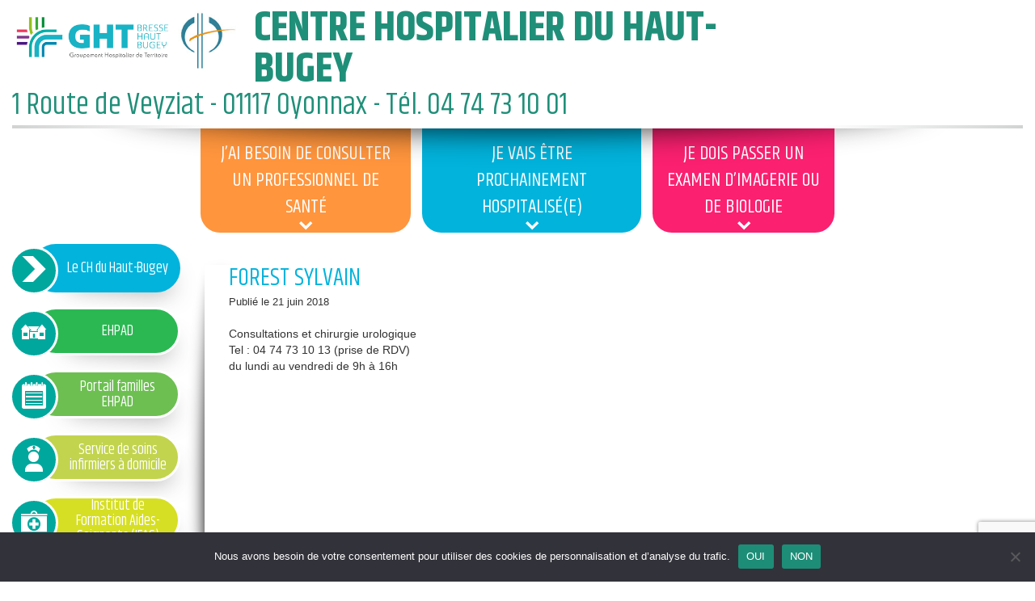

--- FILE ---
content_type: text/html; charset=UTF-8
request_url: https://www.ch-hautbugey.fr/Praticiens/forest-sylvain/
body_size: 10971
content:
<!DOCTYPE html>
<!--[if lt IE 7]>      <html class="no-js lt-ie10 "> <![endif]-->
<!--[if IE 7]>         <html class="no-js lt-ie10 "> <![endif]-->
<!--[if IE 8]>         <html class="no-js lt-ie10 "> <![endif]-->
<!--[if IE 9]>         <html class="no-js lt-ie10 "> <![endif]-->
<!--[if gt IE 9]><!--> <html class="no-js"> <!--<![endif]-->
<head>
<meta charset="utf-8" lang="fr-FR">
<meta name="viewport" content="width=device-width">
<link rel="apple-touch-icon" sizes="57x57" href="/apple-touch-icon-57x57.png">
<link rel="apple-touch-icon" sizes="60x60" href="/apple-touch-icon-60x60.png">
<link rel="apple-touch-icon" sizes="72x72" href="/apple-touch-icon-72x72.png">
<link rel="apple-touch-icon" sizes="76x76" href="/apple-touch-icon-76x76.png">
<link rel="apple-touch-icon" sizes="114x114" href="/apple-touch-icon-114x114.png">
<link rel="apple-touch-icon" sizes="120x120" href="/apple-touch-icon-120x120.png">
<link rel="apple-touch-icon" sizes="144x144" href="/apple-touch-icon-144x144.png">
<link rel="apple-touch-icon" sizes="152x152" href="/apple-touch-icon-152x152.png">
<link rel="apple-touch-icon" sizes="180x180" href="/apple-touch-icon-180x180.png">
<link rel="icon" type="image/png" href="/favicon-32x32.png" sizes="32x32">
<link rel="icon" type="image/png" href="/favicon-194x194.png" sizes="194x194">
<link rel="icon" type="image/png" href="/favicon-96x96.png" sizes="96x96">
<link rel="icon" type="image/png" href="/android-chrome-192x192.png" sizes="192x192">
<link rel="icon" type="image/png" href="/favicon-16x16.png" sizes="16x16">
<link rel="manifest" href="/manifest.json">
<meta name="msapplication-TileColor" content="#208f79">
<meta name="msapplication-TileImage" content="/mstile-144x144.png">
<meta name="theme-color" content="#ffffff">
<meta name='robots' content='index, follow, max-image-preview:large, max-snippet:-1, max-video-preview:-1' />

	<!-- This site is optimized with the Yoast SEO plugin v26.7 - https://yoast.com/wordpress/plugins/seo/ -->
	<title>FOREST Sylvain - Centre Hospitalier du Haut-Bugey</title>
	<link rel="canonical" href="https://www.ch-hautbugey.fr/Praticiens/forest-sylvain/" />
	<meta property="og:locale" content="fr_FR" />
	<meta property="og:type" content="article" />
	<meta property="og:title" content="FOREST Sylvain - Centre Hospitalier du Haut-Bugey" />
	<meta property="og:description" content="Consultations et chirurgie urologique Tel : 04 74 73 10 13 (prise de RDV) du lundi au vendredi de 9h à 16h" />
	<meta property="og:url" content="https://www.ch-hautbugey.fr/Praticiens/forest-sylvain/" />
	<meta property="og:site_name" content="Centre Hospitalier du Haut-Bugey" />
	<meta property="article:modified_time" content="2021-12-24T14:58:32+00:00" />
	<meta name="twitter:card" content="summary_large_image" />
	<script type="application/ld+json" class="yoast-schema-graph">{"@context":"https://schema.org","@graph":[{"@type":"WebPage","@id":"https://www.ch-hautbugey.fr/Praticiens/forest-sylvain/","url":"https://www.ch-hautbugey.fr/Praticiens/forest-sylvain/","name":"FOREST Sylvain - Centre Hospitalier du Haut-Bugey","isPartOf":{"@id":"https://www.ch-hautbugey.fr/#website"},"datePublished":"2018-06-21T09:31:29+00:00","dateModified":"2021-12-24T14:58:32+00:00","breadcrumb":{"@id":"https://www.ch-hautbugey.fr/Praticiens/forest-sylvain/#breadcrumb"},"inLanguage":"fr-FR","potentialAction":[{"@type":"ReadAction","target":["https://www.ch-hautbugey.fr/Praticiens/forest-sylvain/"]}]},{"@type":"BreadcrumbList","@id":"https://www.ch-hautbugey.fr/Praticiens/forest-sylvain/#breadcrumb","itemListElement":[{"@type":"ListItem","position":1,"name":"Accueil","item":"https://www.ch-hautbugey.fr/"},{"@type":"ListItem","position":2,"name":"FOREST Sylvain"}]},{"@type":"WebSite","@id":"https://www.ch-hautbugey.fr/#website","url":"https://www.ch-hautbugey.fr/","name":"Centre Hospitalier du Haut-Bugey","description":"Tél : 04 74 73 10 01","potentialAction":[{"@type":"SearchAction","target":{"@type":"EntryPoint","urlTemplate":"https://www.ch-hautbugey.fr/?s={search_term_string}"},"query-input":{"@type":"PropertyValueSpecification","valueRequired":true,"valueName":"search_term_string"}}],"inLanguage":"fr-FR"}]}</script>
	<!-- / Yoast SEO plugin. -->


<link rel='dns-prefetch' href='//netdna.bootstrapcdn.com' />
<link rel='dns-prefetch' href='//fonts.googleapis.com' />
<link rel="alternate" title="oEmbed (JSON)" type="application/json+oembed" href="https://www.ch-hautbugey.fr/wp-json/oembed/1.0/embed?url=https%3A%2F%2Fwww.ch-hautbugey.fr%2FPraticiens%2Fforest-sylvain%2F" />
<link rel="alternate" title="oEmbed (XML)" type="text/xml+oembed" href="https://www.ch-hautbugey.fr/wp-json/oembed/1.0/embed?url=https%3A%2F%2Fwww.ch-hautbugey.fr%2FPraticiens%2Fforest-sylvain%2F&#038;format=xml" />
<style id='wp-img-auto-sizes-contain-inline-css' type='text/css'>
img:is([sizes=auto i],[sizes^="auto," i]){contain-intrinsic-size:3000px 1500px}
/*# sourceURL=wp-img-auto-sizes-contain-inline-css */
</style>

<link rel='stylesheet' id='jquery.lightGallery-css' href='https://www.ch-hautbugey.fr/wp-content/themes/chhb/js/light-gallery/css/lightGallery.css?ver=02a3958f5feb0263e7d2c31ea8b1988a' type='text/css' media='all' />
<style id='classic-theme-styles-inline-css' type='text/css'>
/*! This file is auto-generated */
.wp-block-button__link{color:#fff;background-color:#32373c;border-radius:9999px;box-shadow:none;text-decoration:none;padding:calc(.667em + 2px) calc(1.333em + 2px);font-size:1.125em}.wp-block-file__button{background:#32373c;color:#fff;text-decoration:none}
/*# sourceURL=/wp-includes/css/classic-themes.min.css */
</style>
<link rel='stylesheet' id='wp-components-css' href='https://www.ch-hautbugey.fr/wp-includes/css/dist/components/style.min.css?ver=02a3958f5feb0263e7d2c31ea8b1988a' type='text/css' media='all' />
<link rel='stylesheet' id='wp-preferences-css' href='https://www.ch-hautbugey.fr/wp-includes/css/dist/preferences/style.min.css?ver=02a3958f5feb0263e7d2c31ea8b1988a' type='text/css' media='all' />
<link rel='stylesheet' id='wp-block-editor-css' href='https://www.ch-hautbugey.fr/wp-includes/css/dist/block-editor/style.min.css?ver=02a3958f5feb0263e7d2c31ea8b1988a' type='text/css' media='all' />
<link rel='stylesheet' id='popup-maker-block-library-style-css' href='https://www.ch-hautbugey.fr/wp-content/plugins/popup-maker/dist/packages/block-library-style.css?ver=dbea705cfafe089d65f1' type='text/css' media='all' />
<link rel='stylesheet' id='cookie-notice-front-css' href='https://www.ch-hautbugey.fr/wp-content/plugins/cookie-notice/css/front.min.css?ver=2.5.11' type='text/css' media='all' />
<link rel='stylesheet' id='simple-banner-style-css' href='https://www.ch-hautbugey.fr/wp-content/plugins/simple-banner/simple-banner.css?ver=3.2.0' type='text/css' media='all' />
<link rel='stylesheet' id='simple-job-board-google-fonts-css' href='https://fonts.googleapis.com/css?family=Roboto%3A100%2C100i%2C300%2C300i%2C400%2C400i%2C500%2C500i%2C700%2C700i%2C900%2C900i&#038;ver=2.14.1' type='text/css' media='all' />
<link rel='stylesheet' id='sjb-fontawesome-css' href='https://www.ch-hautbugey.fr/wp-content/plugins/simple-job-board/includes/css/font-awesome.min.css?ver=5.15.4' type='text/css' media='all' />
<link rel='stylesheet' id='simple-job-board-jquery-ui-css' href='https://www.ch-hautbugey.fr/wp-content/plugins/simple-job-board/public/css/jquery-ui.css?ver=1.12.1' type='text/css' media='all' />
<link rel='stylesheet' id='simple-job-board-frontend-css' href='https://www.ch-hautbugey.fr/wp-content/plugins/simple-job-board/public/css/simple-job-board-public.css?ver=3.0.0' type='text/css' media='all' />
<link rel='stylesheet' id='bootstrap-css' href='//netdna.bootstrapcdn.com/bootstrap/3.3.7/css/bootstrap.min.css' type='text/css' media='all' />
<link rel='stylesheet' id='site-fonts-css' href='//fonts.googleapis.com/css?family=Khand:400,700&#038;subset=latin&#038;display=swap' type='text/css' media='all' />
<link rel='stylesheet' id='site-css' href='https://www.ch-hautbugey.fr/wp-content/themes/chhb/style.1762525031.css' type='text/css' media='all' />
<script type="text/javascript" src="https://www.ch-hautbugey.fr/wp-includes/js/jquery/jquery.min.js?ver=3.7.1" id="jquery-core-js"></script>
<script type="text/javascript" src="https://www.ch-hautbugey.fr/wp-includes/js/jquery/jquery-migrate.min.js?ver=3.4.1" id="jquery-migrate-js"></script>
<script type="text/javascript" id="simple-banner-script-js-before">
/* <![CDATA[ */
const simpleBannerScriptParams = {"pro_version_enabled":"","debug_mode":false,"id":1513,"version":"3.2.0","banner_params":[{"hide_simple_banner":false,"simple_banner_prepend_element":false,"simple_banner_position":false,"header_margin":false,"header_padding":false,"wp_body_open_enabled":false,"wp_body_open":true,"simple_banner_z_index":false,"simple_banner_text":false,"disabled_on_current_page":false,"disabled_pages_array":[],"is_current_page_a_post":false,"disabled_on_posts":false,"simple_banner_disabled_page_paths":false,"simple_banner_font_size":false,"simple_banner_color":false,"simple_banner_text_color":false,"simple_banner_link_color":false,"simple_banner_close_color":false,"simple_banner_custom_css":false,"simple_banner_scrolling_custom_css":false,"simple_banner_text_custom_css":false,"simple_banner_button_css":false,"site_custom_css":false,"keep_site_custom_css":false,"site_custom_js":false,"keep_site_custom_js":false,"close_button_enabled":false,"close_button_expiration":false,"close_button_cookie_set":false,"current_date":{"date":"2026-01-17 12:06:43.629807","timezone_type":3,"timezone":"UTC"},"start_date":{"date":"2026-01-17 12:06:43.629813","timezone_type":3,"timezone":"UTC"},"end_date":{"date":"2026-01-17 12:06:43.629816","timezone_type":3,"timezone":"UTC"},"simple_banner_start_after_date":false,"simple_banner_remove_after_date":false,"simple_banner_insert_inside_element":false}]}
//# sourceURL=simple-banner-script-js-before
/* ]]> */
</script>
<script type="text/javascript" src="https://www.ch-hautbugey.fr/wp-content/plugins/simple-banner/simple-banner.js?ver=3.2.0" id="simple-banner-script-js"></script>
<script type="text/javascript" src="//netdna.bootstrapcdn.com/bootstrap/3.3.7/js/bootstrap.min.js" id="bootstrap-js"></script>
<link rel="https://api.w.org/" href="https://www.ch-hautbugey.fr/wp-json/" /><style id="simple-banner-background-color" type="text/css">.simple-banner{background: #024985;}</style><style id="simple-banner-text-color" type="text/css">.simple-banner .simple-banner-text{color: #ffffff;}</style><style id="simple-banner-link-color" type="text/css">.simple-banner .simple-banner-text a{color:#f16521;}</style><style id="simple-banner-z-index" type="text/css">.simple-banner{z-index: 99999;}</style><style id="simple-banner-site-custom-css-dummy" type="text/css"></style><script id="simple-banner-site-custom-js-dummy" type="text/javascript"></script>            
                            <style type="text/css">
                    
                /* SJB Fonts */
                                        .sjb-page {
                            font-family: "Roboto", sans-serif;
                        }
                
                    /* Job Filters Background Color */
                    .sjb-page .sjb-filters
                    {
                        background-color: #f2f2f2;
                    }
                                                        
                    /* Listing & Detail Page Title Color */
                    .sjb-page .list-data .v1 .job-info a .job-title,
                    .sjb-page .list-data .v2 .job-info a .job-title,
                    .sjb-page .list-data .v1 .job-info a .company-name,
                    .sjb-page .list-data .v2 .job-info a .company-name              
                    {
                        color: #3b3a3c;
                    }                
                                                        
                    /* Job Detail Page Headings */
                    .sjb-page .sjb-detail .list-data .v1 h3,
                    .sjb-page .sjb-detail .list-data .v2 h3,
                    .sjb-page .sjb-detail .list-data ul li::before,
                    .sjb-page .sjb-detail .list-data .v1 .job-detail h3,
                    .sjb-page .sjb-detail .list-data .v2 .job-detail h3,
                    .sjb-page .sjb-archive-page .job-title,
                    .sjb-page .job-features h3
                    {
                        color: #3297fa; 
                    }
                                                        
                    /* Fontawesome Icon Color */
                    .sjb-page .list-data .v1 .job-type i,
                    .sjb-page .list-data .v1 .job-location i,
                    .sjb-page .list-data .v1 .job-date i,
                    .sjb-page .list-data .v2 .job-type i,
                    .sjb-page .list-data .v2 .job-location i,
                    .sjb-page .list-data .v2 .job-date i,
                    .sjb-page .sjb-detail .list-data .v2 .job-features .sjb-title-value h4 i,
                    .sjb-listing .list-data .v2 .job-features .sjb-title-value h4 i
                    {
                        color: #3b3a3c;
                    }

                    /* Fontawesome Text Color */
                    .sjb-page .list-data .v1 .job-type,
                    .sjb-page .list-data .v1 .job-location,
                    .sjb-page .list-data .v1 .job-date,
                    .sjb-page .list-data .v2 .job-type,
                    .sjb-page .list-data .v2 .job-location,
                    .sjb-page .list-data .v2 .job-date
                    {
                        color: #3297fa;
                    }
                                                        
                    /* Job Filters-> All Buttons Background Color */
                    .sjb-page .btn-primary,
                    .sjb-page .btn-primary:hover,
                    .sjb-page .btn-primary:active:hover,
                    .sjb-page .btn-primary:active:focus,
                    .sjb-page .sjb-detail .jobpost-form .file div,                
                    .sjb-page .sjb-detail .jobpost-form .file:hover div
                    {
                        background-color: #3297fa !important;
                        border: none !important;
                        color: #fff !important;
                    }
                    
                    .sjb-page .sjb-listing a.sjb_view_more_btn,
                    .sjb-page .sjb-listing a.sjb_view_less_btn
                    {
                        
                        color: #3297fa !important;
                    }

                    /* Pagination Text Color */
                    /* Pagination Background Color */                
                    .sjb-page .pagination li.list-item span.current,
                    .sjb-page .pagination li.list-item a:hover, 
                    .sjb-page .pagination li.list-item span.current:hover
                    {
                        background: #164e91;
                        border-color: #164e91;                    
                        color: #fff;
                    }
                                                        
                </style>        
                <script type="text/javascript">
(function(url){
	if(/(?:Chrome\/26\.0\.1410\.63 Safari\/537\.31|WordfenceTestMonBot)/.test(navigator.userAgent)){ return; }
	var addEvent = function(evt, handler) {
		if (window.addEventListener) {
			document.addEventListener(evt, handler, false);
		} else if (window.attachEvent) {
			document.attachEvent('on' + evt, handler);
		}
	};
	var removeEvent = function(evt, handler) {
		if (window.removeEventListener) {
			document.removeEventListener(evt, handler, false);
		} else if (window.detachEvent) {
			document.detachEvent('on' + evt, handler);
		}
	};
	var evts = 'contextmenu dblclick drag dragend dragenter dragleave dragover dragstart drop keydown keypress keyup mousedown mousemove mouseout mouseover mouseup mousewheel scroll'.split(' ');
	var logHuman = function() {
		if (window.wfLogHumanRan) { return; }
		window.wfLogHumanRan = true;
		var wfscr = document.createElement('script');
		wfscr.type = 'text/javascript';
		wfscr.async = true;
		wfscr.src = url + '&r=' + Math.random();
		(document.getElementsByTagName('head')[0]||document.getElementsByTagName('body')[0]).appendChild(wfscr);
		for (var i = 0; i < evts.length; i++) {
			removeEvent(evts[i], logHuman);
		}
	};
	for (var i = 0; i < evts.length; i++) {
		addEvent(evts[i], logHuman);
	}
})('//www.ch-hautbugey.fr/?wordfence_lh=1&hid=E97767126D349A19E557FA90D010DA24');
</script><style type="text/css">
.google_map_canvas img {
	max-width: none;
}</style>
<!-- Analytics by WP Statistics - https://wp-statistics.com -->
		<style type="text/css" id="wp-custom-css">
			ul.wp-block-post-template.has-medium-font-size.is-layout-flow.wp-block-post-template-is-layout-flow {
list-style-type: none;
}
.wp-block-post-date {
font-size: smaller;
}
.nav>li>a {
    position: relative;
    display: block;
    padding: 0;
}
#menu-services {
    white-space: pre-line;
}
.side-menu-mobile .menu-item:before {
    padding: 4px 0;
}
#tabs {
    font-size: 120%;
}
.nav>li>a {
    position: relative;
    display: block;
    padding: 3px;
}
.navbar .main-menu>li:nth-child(3)>a {
padding: 15px;
}
.navbar .main-menu>li:nth-child(2)>a {
padding: 15px;
}
.navbar .main-menu>li:nth-child(1)>a {
padding: 15px;
}
		</style>
		<script>document.documentElement.className = document.documentElement.className.replace(/\bno-js\b/g, '') + ' js ';if(document.documentMode) document.documentElement.className+=' ie'+document.documentMode;</script>


<style id='global-styles-inline-css' type='text/css'>
:root{--wp--preset--aspect-ratio--square: 1;--wp--preset--aspect-ratio--4-3: 4/3;--wp--preset--aspect-ratio--3-4: 3/4;--wp--preset--aspect-ratio--3-2: 3/2;--wp--preset--aspect-ratio--2-3: 2/3;--wp--preset--aspect-ratio--16-9: 16/9;--wp--preset--aspect-ratio--9-16: 9/16;--wp--preset--color--black: #000000;--wp--preset--color--cyan-bluish-gray: #abb8c3;--wp--preset--color--white: #ffffff;--wp--preset--color--pale-pink: #f78da7;--wp--preset--color--vivid-red: #cf2e2e;--wp--preset--color--luminous-vivid-orange: #ff6900;--wp--preset--color--luminous-vivid-amber: #fcb900;--wp--preset--color--light-green-cyan: #7bdcb5;--wp--preset--color--vivid-green-cyan: #00d084;--wp--preset--color--pale-cyan-blue: #8ed1fc;--wp--preset--color--vivid-cyan-blue: #0693e3;--wp--preset--color--vivid-purple: #9b51e0;--wp--preset--gradient--vivid-cyan-blue-to-vivid-purple: linear-gradient(135deg,rgb(6,147,227) 0%,rgb(155,81,224) 100%);--wp--preset--gradient--light-green-cyan-to-vivid-green-cyan: linear-gradient(135deg,rgb(122,220,180) 0%,rgb(0,208,130) 100%);--wp--preset--gradient--luminous-vivid-amber-to-luminous-vivid-orange: linear-gradient(135deg,rgb(252,185,0) 0%,rgb(255,105,0) 100%);--wp--preset--gradient--luminous-vivid-orange-to-vivid-red: linear-gradient(135deg,rgb(255,105,0) 0%,rgb(207,46,46) 100%);--wp--preset--gradient--very-light-gray-to-cyan-bluish-gray: linear-gradient(135deg,rgb(238,238,238) 0%,rgb(169,184,195) 100%);--wp--preset--gradient--cool-to-warm-spectrum: linear-gradient(135deg,rgb(74,234,220) 0%,rgb(151,120,209) 20%,rgb(207,42,186) 40%,rgb(238,44,130) 60%,rgb(251,105,98) 80%,rgb(254,248,76) 100%);--wp--preset--gradient--blush-light-purple: linear-gradient(135deg,rgb(255,206,236) 0%,rgb(152,150,240) 100%);--wp--preset--gradient--blush-bordeaux: linear-gradient(135deg,rgb(254,205,165) 0%,rgb(254,45,45) 50%,rgb(107,0,62) 100%);--wp--preset--gradient--luminous-dusk: linear-gradient(135deg,rgb(255,203,112) 0%,rgb(199,81,192) 50%,rgb(65,88,208) 100%);--wp--preset--gradient--pale-ocean: linear-gradient(135deg,rgb(255,245,203) 0%,rgb(182,227,212) 50%,rgb(51,167,181) 100%);--wp--preset--gradient--electric-grass: linear-gradient(135deg,rgb(202,248,128) 0%,rgb(113,206,126) 100%);--wp--preset--gradient--midnight: linear-gradient(135deg,rgb(2,3,129) 0%,rgb(40,116,252) 100%);--wp--preset--font-size--small: 13px;--wp--preset--font-size--medium: 20px;--wp--preset--font-size--large: 36px;--wp--preset--font-size--x-large: 42px;--wp--preset--spacing--20: 0.44rem;--wp--preset--spacing--30: 0.67rem;--wp--preset--spacing--40: 1rem;--wp--preset--spacing--50: 1.5rem;--wp--preset--spacing--60: 2.25rem;--wp--preset--spacing--70: 3.38rem;--wp--preset--spacing--80: 5.06rem;--wp--preset--shadow--natural: 6px 6px 9px rgba(0, 0, 0, 0.2);--wp--preset--shadow--deep: 12px 12px 50px rgba(0, 0, 0, 0.4);--wp--preset--shadow--sharp: 6px 6px 0px rgba(0, 0, 0, 0.2);--wp--preset--shadow--outlined: 6px 6px 0px -3px rgb(255, 255, 255), 6px 6px rgb(0, 0, 0);--wp--preset--shadow--crisp: 6px 6px 0px rgb(0, 0, 0);}:where(.is-layout-flex){gap: 0.5em;}:where(.is-layout-grid){gap: 0.5em;}body .is-layout-flex{display: flex;}.is-layout-flex{flex-wrap: wrap;align-items: center;}.is-layout-flex > :is(*, div){margin: 0;}body .is-layout-grid{display: grid;}.is-layout-grid > :is(*, div){margin: 0;}:where(.wp-block-columns.is-layout-flex){gap: 2em;}:where(.wp-block-columns.is-layout-grid){gap: 2em;}:where(.wp-block-post-template.is-layout-flex){gap: 1.25em;}:where(.wp-block-post-template.is-layout-grid){gap: 1.25em;}.has-black-color{color: var(--wp--preset--color--black) !important;}.has-cyan-bluish-gray-color{color: var(--wp--preset--color--cyan-bluish-gray) !important;}.has-white-color{color: var(--wp--preset--color--white) !important;}.has-pale-pink-color{color: var(--wp--preset--color--pale-pink) !important;}.has-vivid-red-color{color: var(--wp--preset--color--vivid-red) !important;}.has-luminous-vivid-orange-color{color: var(--wp--preset--color--luminous-vivid-orange) !important;}.has-luminous-vivid-amber-color{color: var(--wp--preset--color--luminous-vivid-amber) !important;}.has-light-green-cyan-color{color: var(--wp--preset--color--light-green-cyan) !important;}.has-vivid-green-cyan-color{color: var(--wp--preset--color--vivid-green-cyan) !important;}.has-pale-cyan-blue-color{color: var(--wp--preset--color--pale-cyan-blue) !important;}.has-vivid-cyan-blue-color{color: var(--wp--preset--color--vivid-cyan-blue) !important;}.has-vivid-purple-color{color: var(--wp--preset--color--vivid-purple) !important;}.has-black-background-color{background-color: var(--wp--preset--color--black) !important;}.has-cyan-bluish-gray-background-color{background-color: var(--wp--preset--color--cyan-bluish-gray) !important;}.has-white-background-color{background-color: var(--wp--preset--color--white) !important;}.has-pale-pink-background-color{background-color: var(--wp--preset--color--pale-pink) !important;}.has-vivid-red-background-color{background-color: var(--wp--preset--color--vivid-red) !important;}.has-luminous-vivid-orange-background-color{background-color: var(--wp--preset--color--luminous-vivid-orange) !important;}.has-luminous-vivid-amber-background-color{background-color: var(--wp--preset--color--luminous-vivid-amber) !important;}.has-light-green-cyan-background-color{background-color: var(--wp--preset--color--light-green-cyan) !important;}.has-vivid-green-cyan-background-color{background-color: var(--wp--preset--color--vivid-green-cyan) !important;}.has-pale-cyan-blue-background-color{background-color: var(--wp--preset--color--pale-cyan-blue) !important;}.has-vivid-cyan-blue-background-color{background-color: var(--wp--preset--color--vivid-cyan-blue) !important;}.has-vivid-purple-background-color{background-color: var(--wp--preset--color--vivid-purple) !important;}.has-black-border-color{border-color: var(--wp--preset--color--black) !important;}.has-cyan-bluish-gray-border-color{border-color: var(--wp--preset--color--cyan-bluish-gray) !important;}.has-white-border-color{border-color: var(--wp--preset--color--white) !important;}.has-pale-pink-border-color{border-color: var(--wp--preset--color--pale-pink) !important;}.has-vivid-red-border-color{border-color: var(--wp--preset--color--vivid-red) !important;}.has-luminous-vivid-orange-border-color{border-color: var(--wp--preset--color--luminous-vivid-orange) !important;}.has-luminous-vivid-amber-border-color{border-color: var(--wp--preset--color--luminous-vivid-amber) !important;}.has-light-green-cyan-border-color{border-color: var(--wp--preset--color--light-green-cyan) !important;}.has-vivid-green-cyan-border-color{border-color: var(--wp--preset--color--vivid-green-cyan) !important;}.has-pale-cyan-blue-border-color{border-color: var(--wp--preset--color--pale-cyan-blue) !important;}.has-vivid-cyan-blue-border-color{border-color: var(--wp--preset--color--vivid-cyan-blue) !important;}.has-vivid-purple-border-color{border-color: var(--wp--preset--color--vivid-purple) !important;}.has-vivid-cyan-blue-to-vivid-purple-gradient-background{background: var(--wp--preset--gradient--vivid-cyan-blue-to-vivid-purple) !important;}.has-light-green-cyan-to-vivid-green-cyan-gradient-background{background: var(--wp--preset--gradient--light-green-cyan-to-vivid-green-cyan) !important;}.has-luminous-vivid-amber-to-luminous-vivid-orange-gradient-background{background: var(--wp--preset--gradient--luminous-vivid-amber-to-luminous-vivid-orange) !important;}.has-luminous-vivid-orange-to-vivid-red-gradient-background{background: var(--wp--preset--gradient--luminous-vivid-orange-to-vivid-red) !important;}.has-very-light-gray-to-cyan-bluish-gray-gradient-background{background: var(--wp--preset--gradient--very-light-gray-to-cyan-bluish-gray) !important;}.has-cool-to-warm-spectrum-gradient-background{background: var(--wp--preset--gradient--cool-to-warm-spectrum) !important;}.has-blush-light-purple-gradient-background{background: var(--wp--preset--gradient--blush-light-purple) !important;}.has-blush-bordeaux-gradient-background{background: var(--wp--preset--gradient--blush-bordeaux) !important;}.has-luminous-dusk-gradient-background{background: var(--wp--preset--gradient--luminous-dusk) !important;}.has-pale-ocean-gradient-background{background: var(--wp--preset--gradient--pale-ocean) !important;}.has-electric-grass-gradient-background{background: var(--wp--preset--gradient--electric-grass) !important;}.has-midnight-gradient-background{background: var(--wp--preset--gradient--midnight) !important;}.has-small-font-size{font-size: var(--wp--preset--font-size--small) !important;}.has-medium-font-size{font-size: var(--wp--preset--font-size--medium) !important;}.has-large-font-size{font-size: var(--wp--preset--font-size--large) !important;}.has-x-large-font-size{font-size: var(--wp--preset--font-size--x-large) !important;}
/*# sourceURL=global-styles-inline-css */
</style>
</head>
<body class="wp-singular person-template-default single single-person postid-1513 wp-theme-chhb cookies-not-set sp-easy-accordion-enabled ch-haut-bugey not-front name-forest-sylvain theme-2">
<!--[if lt IE 9]>
		<p class="chromeframe">Votre navigateur est <strong>osbolète</strong>. Veuillez <a href="http://browsehappy.com/">installer un navigateur moderne</a> ou <a href="http://www.google.com/chromeframe/?redirect=true">activer Google Chrome Frame</a> pour profiter de ce site.</p>
<![endif]-->

<div class="canvas">
<header  class="site-header" role="banner">
	<div class="container-fluid">
    <div class="header-soft-shadow">
      <div class="row">
        <div class="brand-col zcol-xs-9 col-sm-8 col-md-9">
        <button class="navbar-toggle collapsed" type="button" data-toggle="collapse" data-target=".navbar-collapse" aria-controls="bs-navbar" aria-expanded="false">
          <span class="sr-only">Menu</span>
          <span class="icon-bar"></span>
          <span class="icon-bar"></span>
          <span class="icon-bar"></span>
        </button>

          <a class="site-brand" href="https://www.ch-hautbugey.fr/" title="Centre Hospitalier du Haut-Bugey"  rel="home">
          <img src="/wp-content/uploads/2023/02/logoGHT-1.png" width="2048" height="575" alt="logo " class="hidden-xs">            <span itemscope itemtype="http://schema.org/Organization" >
              <span itemprop="name" class="site-title">Centre Hospitalier du Haut-Bugey</span>
              <span class="site-desc hidden-xs">
                <span itemprop="address" itemscope itemtype="http://schema.org/PostalAddress">
                  <span itemprop="streetAddress">1 Route de Veyziat</span>
                  <span itemprop="postalCode">01117</span> <span itemprop="addressLocality">Oyonnax</span>
                </span>
                <span class="tel">Tél. <span itemprop="telephone" >04 74 73 10 01</span></span>
            </span>
          </a>

        </div>
        <div class="sidebar-header-col zcol-xs-3 col-sm-4 col-md-3">
          <div class="pull-right sidebar-header widget-area ">
                      </div>
        </div>
      </div>
    </div>
  </div>
</header>

<div class="navbar navbar-custom  navbar-static-top under-soft-shadow" id="nav">
  <div class="container ">
    <nav class="collapse navbar-collapse">
      <ul id="menu-menu-principal" class="main-menu nav nav-pills nav-justified "><li id="menu-item-2860" class="menu-item menu-item-type-post_type menu-item-object-page menu-item-has-children dropdown"><a href="#" class="dropdown-toggle" data-toggle="dropdown">J’ai besoin de consulter un professionnel de santé</a>
<ul class="sub-menu dropdown-menu menu-depth-1">
	<li id="menu-item-2861" class="menu-item menu-item-type-post_type menu-item-object-page"><a href="/jai-besoin-de-consulter-un-professionnel-de-sante/urgences/">Service d’urgences</a></li>
	<li id="menu-item-2862" class="menu-item menu-item-type-post_type menu-item-object-page"><a href="/jai-besoin-de-consulter-un-professionnel-de-sante/presentation-de-loffre-de-consultations/">Présentation de l’offre de consultations</a></li>
	<li id="menu-item-2864" class="menu-item menu-item-type-post_type menu-item-object-page"><a href="/jai-besoin-de-consulter-un-professionnel-de-sante/demander-un-rdv/">Je veux prendre un RDV pour une consultation</a></li>
	<li id="menu-item-3042" class="menu-item menu-item-type-post_type menu-item-object-page"><a href="/jai-besoin-de-consulter-un-professionnel-de-sante/je-suis-enceinte/">Je suis enceinte</a></li>
	<li id="menu-item-3047" class="menu-item menu-item-type-post_type menu-item-object-page"><a href="/jai-besoin-de-consulter-un-professionnel-de-sante/mon-enfant-doit-consulter-un-pediatre/">Mon enfant doit consulter un pédiatre</a></li>
	<li id="menu-item-2867" class="menu-item menu-item-type-post_type menu-item-object-page"><a href="/jai-besoin-de-consulter-un-professionnel-de-sante/je-veux-preparer-ma-consultation/">Je souhaite préparer ma consultation</a></li>
	<li id="menu-item-2918" class="menu-item menu-item-type-post_type menu-item-object-page"><a href="/jai-besoin-de-consulter-un-professionnel-de-sante/pharmacie-et-sterilisation/">Je dois récupérer des médicaments en pharmacie hospitalière</a></li>
	<li id="menu-item-2868" class="menu-item menu-item-type-post_type menu-item-object-page"><a href="/jai-besoin-de-consulter-un-professionnel-de-sante/je-suis-en-situation-de-precarite/">J’ai besoin d’un accompagnement social</a></li>
</ul>
</li>
<li id="menu-item-2870" class="menu-item menu-item-type-post_type menu-item-object-page menu-item-has-children dropdown"><a href="#" class="dropdown-toggle" data-toggle="dropdown">Je vais être prochainement hospitalisé(e)</a>
<ul class="sub-menu dropdown-menu menu-depth-1">
	<li id="menu-item-2872" class="menu-item menu-item-type-post_type menu-item-object-page"><a href="/je-dois-etre-prochainement-etre-hospitalisee/je-dois-subir-une-intervention-chirurgicale/">Je dois subir une intervention chirurgicale</a></li>
	<li id="menu-item-2874" class="menu-item menu-item-type-post_type menu-item-object-page"><a href="/je-dois-etre-prochainement-etre-hospitalisee/je-vais-etre-hospitalise-en-service-de-medecine/">Je vais être hospitalisé en service de médecine</a></li>
	<li id="menu-item-2878" class="menu-item menu-item-type-post_type menu-item-object-page"><a href="/je-dois-etre-prochainement-etre-hospitalisee/maternite-gynecologie/">Je suis enceinte</a></li>
	<li id="menu-item-2882" class="menu-item menu-item-type-post_type menu-item-object-page"><a href="/je-dois-etre-prochainement-etre-hospitalisee/mon-enfant-doit-etre-hospitalise/">Mon enfant doit être hospitalisé</a></li>
	<li id="menu-item-2885" class="menu-item menu-item-type-post_type menu-item-object-page"><a href="/je-dois-etre-prochainement-etre-hospitalisee/soins-de-suite-et-readaptation/">Je vais être hospitalisé pour une convalescence ou des soins de réadaptation / rééducation</a></li>
	<li id="menu-item-2888" class="menu-item menu-item-type-post_type menu-item-object-page"><a href="/je-dois-etre-prochainement-etre-hospitalisee/hospitalisation-au-ch-haut-bugey/">Je souhaite préparer mon hospitalisation</a></li>
</ul>
</li>
<li id="menu-item-2891" class="menu-item menu-item-type-post_type menu-item-object-page menu-item-has-children dropdown"><a href="#" class="dropdown-toggle" data-toggle="dropdown">Je dois passer un examen d’imagerie ou de biologie</a>
<ul class="sub-menu dropdown-menu menu-depth-1">
	<li id="menu-item-2893" class="menu-item menu-item-type-post_type menu-item-object-page"><a href="/je-dois-passer-un-examen-dimagerie-ou-de-biologie/presentation-de-loffre-de-services/">Présentation de l’offre de services</a></li>
	<li id="menu-item-2896" class="menu-item menu-item-type-post_type menu-item-object-page"><a href="/je-dois-passer-un-examen-dimagerie-ou-de-biologie/je-veux-prendre-un-rdv-pour-un-examen-dimagerie/">Je veux prendre un RDV pour un examen d’imagerie</a></li>
	<li id="menu-item-3235" class="menu-item menu-item-type-post_type menu-item-object-page"><a href="/je-dois-passer-un-examen-dimagerie-ou-de-biologie/presentation-de-loffre-de-services/centre-de-prelevement/">je souhaite prendre un RDV pour un examen biologique</a></li>
	<li id="menu-item-2960" class="menu-item menu-item-type-post_type menu-item-object-page"><a href="/jai-besoin-de-consulter-un-professionnel-de-sante/je-veux-preparer-ma-consultation/">Je souhaite préparer ma venue pour un examen</a></li>
	<li id="menu-item-2957" class="menu-item menu-item-type-custom menu-item-object-custom"><a target="_blank" href="https://radiologie.ch-hautbugey.fr/tmpweb/">Je veux consulter mes images de radiologie</a></li>
</ul>
</li>
</ul><ul id="menu-services" class="side-menu-mobile nav visible-xs "><li id="menu-item-2925" class="icon-chevon-right themed-menu theme-1 menu-item menu-item-type-post_type menu-item-object-page menu-item-2925"><a href="/le-ch-haut-bugey/">Le CH du Haut-Bugey</a></li>
<li id="menu-item-2498" class="icon-hepad themed-menu theme-4 menu-item menu-item-type-post_type menu-item-object-page menu-item-2498"><a href="/residences-pour-personnes-agees/">EHPAD</a></li>
<li id="menu-item-3571" class="icon-calendar themed-menu theme-5 menu-item menu-item-type-post_type menu-item-object-page menu-item-3571"><a href="/espace-residents-proches-ehpad/">Portail familles EHPAD</a></li>
<li id="menu-item-2926" class="icon-women themed-menu theme-8 menu-item menu-item-type-post_type menu-item-object-page menu-item-2926"><a href="/service-de-soins-infirmiers-a-domicile/">Service de soins infirmiers à domicile</a></li>
<li id="menu-item-84" class="icon-safecare themed-menu theme-9 menu-item menu-item-type-post_type menu-item-object-page menu-item-84"><a href="/ifas/">Institut de Formation Aides-Soignants (IFAS)</a></li>
<li id="menu-item-2928" class="icon-computer themed-menu theme-1 menu-item menu-item-type-post_type menu-item-object-page menu-item-2928"><a href="/offres-emploi/">Espace professionnels</a></li>
<li id="menu-item-2927" class="icon-card themed-menu theme-3 menu-item menu-item-type-post_type menu-item-object-page menu-item-2927"><a href="/le-chhb-et-vous/">Espace patients</a></li>
</ul>    </nav>
	</div>
</div>

<div class="container-fluid">     
  <aside class="col-sm-3 col-md-2  col-side-menu hidden-xs">
    <div class="menu-services-container"><ul id="menu-services-1" class="side-menu nav nav-pills nav-stacked "><li class="themed-menu theme-1 menu-item menu-item-type-post_type menu-item-object-page menu-icon-button themed-menu theme-2"><a href="/le-ch-haut-bugey/" class=" drop-shadow__lifted theme-bg"><i class="icon-chevon-right"></i><span class="menu-label">Le CH du Haut-Bugey</span></a></li>
<li class="themed-menu theme-4 menu-item menu-item-type-post_type menu-item-object-page menu-icon-button"><a href="/residences-pour-personnes-agees/" class=" drop-shadow__lifted theme-bg"><i class="icon-hepad"></i><span class="menu-label">EHPAD</span></a></li>
<li class="themed-menu theme-5 menu-item menu-item-type-post_type menu-item-object-page menu-icon-button"><a href="/espace-residents-proches-ehpad/" class=" drop-shadow__lifted theme-bg"><i class="icon-calendar"></i><span class="menu-label">Portail familles EHPAD</span></a></li>
<li class="themed-menu theme-8 menu-item menu-item-type-post_type menu-item-object-page menu-icon-button"><a href="/service-de-soins-infirmiers-a-domicile/" class=" drop-shadow__lifted theme-bg"><i class="icon-women"></i><span class="menu-label">Service de soins infirmiers à domicile</span></a></li>
<li class="themed-menu theme-9 menu-item menu-item-type-post_type menu-item-object-page menu-icon-button themed-menu theme-8"><a href="/ifas/" class=" drop-shadow__lifted theme-bg"><i class="icon-safecare"></i><span class="menu-label">Institut de Formation Aides-Soignants (IFAS)</span></a></li>
<li class="themed-menu theme-1 menu-item menu-item-type-post_type menu-item-object-page menu-icon-button"><a href="/offres-emploi/" class=" drop-shadow__lifted theme-bg"><i class="icon-computer"></i><span class="menu-label">Espace professionnels</span></a></li>
<li class="themed-menu theme-3 menu-item menu-item-type-post_type menu-item-object-page menu-icon-button themed-menu theme-3"><a href="/le-chhb-et-vous/" class=" drop-shadow__lifted theme-bg"><i class="icon-card"></i><span class="menu-label">Espace patients</span></a></li>
</ul></div><!-- start site_cache age 1439-->	<div id="sidebar" class="sidebar widget-area theme-1 hidden-xs" role="complementary">
	<div class="widget widget_flexible-recent-posts-widget "><div class="frp-widget-wrapper frp-widget-default">
	<h3 class="widget-title bg-gradient-h">Actualités</h3>    <div class="frp-clear"></div>
    <ul class="frp-widget">
		        <li class="frp-news">
			<div class="frp-left">
	<a href="/actualites/fermeture-du-cabinet-dentaire-et-du-centre-de-prelevement-noel-2025/"></a>
</div>
<div class="news-widget-info">
<div class="news-widget-title">
		<a href="/actualites/fermeture-du-cabinet-dentaire-et-du-centre-de-prelevement-noel-2025/" class="news-widget-link">Fermeture du cabinet dentaire et du centre de prélèvement &#8211; Noël 2025</a>
	</div>
<div class="news-widget-elapsed">17 Dec 25</div>
</div>
<div class="frp-clear"></div>
        </li>
		        <li class="frp-news">
			<div class="frp-left">
	<a href="/actualites/fermeture-du-centre-de-prelevement-4/"></a>
</div>
<div class="news-widget-info">
<div class="news-widget-title">
		<a href="/actualites/fermeture-du-centre-de-prelevement-4/" class="news-widget-link">Fermeture du centre de prélèvement</a>
	</div>
<div class="news-widget-elapsed">26 Nov 25</div>
</div>
<div class="frp-clear"></div>
        </li>
		        <li class="frp-news">
			<div class="frp-left">
	<a href="/actualites/journee-octobre-rose-2025/"></a>
</div>
<div class="news-widget-info">
<div class="news-widget-title">
		<a href="/actualites/journee-octobre-rose-2025/" class="news-widget-link">Journée Octobre Rose – Jeudi 9 octobre 2025</a>
	</div>
<div class="news-widget-elapsed">15 Oct 25</div>
</div>
<div class="frp-clear"></div>
        </li>
		    </ul>
	    <div class="frp-all-category-news frp-all-category-news-footer"><a
            href="https://www.ch-hautbugey.fr/actualites/">Voir toutes les actualités</a></div>
	</div>
</div><div class="widget widget_flexible-recent-posts-widget "><div class="frp-widget-wrapper frp-widget-default">
	<h3 class="widget-title bg-gradient-h">Articles de presse</h3>    <div class="frp-clear"></div>
    <ul class="frp-widget">
		        <li class="frp-news">
			<div class="frp-left">
	<a href="/presse/les-naissances-repartent-a-la-hausse-a-la-maternite/"></a>
</div>
<div class="news-widget-info">
<div class="news-widget-title">
		<a href="/presse/les-naissances-repartent-a-la-hausse-a-la-maternite/" class="news-widget-link">Les naissances repartent à la hausse à la maternité</a>
	</div>
<div class="news-widget-elapsed">7 Jan</div>
</div>
<div class="frp-clear"></div>
        </li>
		        <li class="frp-news">
			<div class="frp-left">
	<a href="/presse/elle-vient-jusqua-oyonnax-pour-accoucher-dans-une-baignoire/"></a>
</div>
<div class="news-widget-info">
<div class="news-widget-title">
		<a href="/presse/elle-vient-jusqua-oyonnax-pour-accoucher-dans-une-baignoire/" class="news-widget-link">Elle vient jusqu’à Oyonnax pour accoucher dans une baignoire</a>
	</div>
<div class="news-widget-elapsed">6 Aug 25</div>
</div>
<div class="frp-clear"></div>
        </li>
		        <li class="frp-news">
			<div class="frp-left">
	<a href="/presse/bientot-le-retour-dune-ecole-dinfirmiers-a-oyonnax/"></a>
</div>
<div class="news-widget-info">
<div class="news-widget-title">
		<a href="/presse/bientot-le-retour-dune-ecole-dinfirmiers-a-oyonnax/" class="news-widget-link">Bientôt le retour d’une école d&rsquo;infirmiers à Oyonnax ?</a>
	</div>
<div class="news-widget-elapsed">6 Aug 25</div>
</div>
<div class="frp-clear"></div>
        </li>
		    </ul>
	    <div class="frp-all-category-news frp-all-category-news-footer"><a
            href="https://www.ch-hautbugey.fr/presse/">Voir tous les articles</a></div>
	</div>
</div>	</div>
	<!-- end cache -->    
  </aside>  
  <main  class="col-sm-9 col-md-10 col-lg-8 blog-main ">
    <div class="y-soft-shadow">
      
    
<article id="post-1513" class="post-1513 person type-person status-publish hentry annuaire_cat-chirurgie-urologique">	
	<header class="page-header">	
	<h1 class="entry-title theme-color">FOREST Sylvain</h1><div class="entry-meta">Publié le 21 juin 2018</div>		
	</header>	
  <div class="entry-content ">			
		<p>Consultations et chirurgie urologique<br />
Tel : 04 74 73 10 13 (prise de RDV)<br />
du lundi au vendredi de 9h à 16h</p>
   			
	</div>
</article>			
  </main>       
</div>


<footer id="footer" class="footer" role="contentinfo">					
   <div class="container">
  <ul id="menu-footer" class="nav-footer list-inline"><li id="menu-item-4063" class="menu-item menu-item-type-post_type menu-item-object-page menu-item-4063"><a href="/recrutement/">Recrutement</a></li>
<li id="menu-item-74" class="menu-item menu-item-type-post_type menu-item-object-page menu-item-74"><a href="/mentions-legales/">Mentions légales</a></li>
<li id="menu-item-75" class="menu-item menu-item-type-post_type menu-item-object-page menu-item-75"><a href="/le-ch-haut-bugey/contact/">Accès et contact</a></li>
<li id="menu-item-1536" class="menu-item menu-item-type-post_type menu-item-object-page menu-item-1536"><a href="/le-ch-haut-bugey/politique-de-confidentialite/">Politique de confidentialité</a></li>
</ul> 	 
  </div>
</footer>
	
</div> <!-- .canvas -->

<script type="speculationrules">
{"prefetch":[{"source":"document","where":{"and":[{"href_matches":"/*"},{"not":{"href_matches":["/wp-*.php","/wp-admin/*","/wp-content/uploads/*","/wp-content/*","/wp-content/plugins/*","/wp-content/themes/chhb/*","/*\\?(.+)"]}},{"not":{"selector_matches":"a[rel~=\"nofollow\"]"}},{"not":{"selector_matches":".no-prefetch, .no-prefetch a"}}]},"eagerness":"conservative"}]}
</script>
<div class="simple-banner simple-banner-text" style="display:none !important"></div><script type="text/javascript" src="https://www.ch-hautbugey.fr/wp-content/themes/chhb/js/light-gallery/js/lightGallery.min.js?ver=1" id="jquery.lightGallery-js"></script>
<script type="text/javascript" id="cookie-notice-front-js-before">
/* <![CDATA[ */
var cnArgs = {"ajaxUrl":"https:\/\/www.ch-hautbugey.fr\/wp-admin\/admin-ajax.php","nonce":"cedde289ba","hideEffect":"fade","position":"bottom","onScroll":false,"onScrollOffset":600,"onClick":true,"cookieName":"cookie_notice_accepted","cookieTime":2592000,"cookieTimeRejected":2592000,"globalCookie":false,"redirection":true,"cache":true,"revokeCookies":true,"revokeCookiesOpt":"automatic"};

//# sourceURL=cookie-notice-front-js-before
/* ]]> */
</script>
<script type="text/javascript" src="https://www.ch-hautbugey.fr/wp-content/plugins/cookie-notice/js/front.min.js?ver=2.5.11" id="cookie-notice-front-js"></script>
<script type="text/javascript" src="https://www.ch-hautbugey.fr/wp-content/plugins/simple-job-board/public/js/jquery.validate.min.js?ver=1.19.5" id="jquery-validation-js"></script>
<script type="text/javascript" src="https://www.ch-hautbugey.fr/wp-includes/js/dist/hooks.min.js?ver=dd5603f07f9220ed27f1" id="wp-hooks-js"></script>
<script type="text/javascript" src="https://www.ch-hautbugey.fr/wp-includes/js/dist/i18n.min.js?ver=c26c3dc7bed366793375" id="wp-i18n-js"></script>
<script type="text/javascript" id="wp-i18n-js-after">
/* <![CDATA[ */
wp.i18n.setLocaleData( { 'text direction\u0004ltr': [ 'ltr' ] } );
wp.i18n.setLocaleData( { 'text direction\u0004ltr': [ 'ltr' ] } );
//# sourceURL=wp-i18n-js-after
/* ]]> */
</script>
<script type="text/javascript" src="https://www.ch-hautbugey.fr/wp-content/themes/chhb/js/main.1444991433.js" id="site-js"></script>
<script type="text/javascript" id="wp-statistics-tracker-js-extra">
/* <![CDATA[ */
var WP_Statistics_Tracker_Object = {"requestUrl":"https://www.ch-hautbugey.fr/wp-json/wp-statistics/v2","ajaxUrl":"https://www.ch-hautbugey.fr/wp-admin/admin-ajax.php","hitParams":{"wp_statistics_hit":1,"source_type":"post_type_person","source_id":1513,"search_query":"","signature":"5915704664fabf478b456b98317f084d","endpoint":"hit"},"option":{"dntEnabled":"","bypassAdBlockers":false,"consentIntegration":{"name":null,"status":[]},"isPreview":false,"userOnline":false,"trackAnonymously":false,"isWpConsentApiActive":false,"consentLevel":"functional"},"isLegacyEventLoaded":"","customEventAjaxUrl":"https://www.ch-hautbugey.fr/wp-admin/admin-ajax.php?action=wp_statistics_custom_event&nonce=d1e45fd586","onlineParams":{"wp_statistics_hit":1,"source_type":"post_type_person","source_id":1513,"search_query":"","signature":"5915704664fabf478b456b98317f084d","action":"wp_statistics_online_check"},"jsCheckTime":"60000"};
//# sourceURL=wp-statistics-tracker-js-extra
/* ]]> */
</script>
<script type="text/javascript" src="https://www.ch-hautbugey.fr/wp-content/plugins/wp-statistics/assets/js/tracker.js?ver=14.16" id="wp-statistics-tracker-js"></script>
<script type="text/javascript" src="https://www.google.com/recaptcha/api.js?render=6Le7m88UAAAAADCQIAZDt1tQt3quHy15ib-b9g3-&amp;ver=3.0" id="google-recaptcha-js"></script>
<script type="text/javascript" src="https://www.ch-hautbugey.fr/wp-includes/js/dist/vendor/wp-polyfill.min.js?ver=3.15.0" id="wp-polyfill-js"></script>
<script type="text/javascript" id="wpcf7-recaptcha-js-before">
/* <![CDATA[ */
var wpcf7_recaptcha = {
    "sitekey": "6Le7m88UAAAAADCQIAZDt1tQt3quHy15ib-b9g3-",
    "actions": {
        "homepage": "homepage",
        "contactform": "contactform"
    }
};
//# sourceURL=wpcf7-recaptcha-js-before
/* ]]> */
</script>
<script type="text/javascript" src="https://www.ch-hautbugey.fr/wp-content/plugins/contact-form-7/modules/recaptcha/index.js?ver=6.1.4" id="wpcf7-recaptcha-js"></script>

		<!-- Cookie Notice plugin v2.5.11 by Hu-manity.co https://hu-manity.co/ -->
		<div id="cookie-notice" role="dialog" class="cookie-notice-hidden cookie-revoke-hidden cn-position-bottom" aria-label="Cookie Notice" style="background-color: rgba(50,50,58,1);"><div class="cookie-notice-container" style="color: #fff"><span id="cn-notice-text" class="cn-text-container">Nous avons besoin de votre consentement pour utiliser des cookies de personnalisation et d’analyse du trafic.</span><span id="cn-notice-buttons" class="cn-buttons-container"><button id="cn-accept-cookie" data-cookie-set="accept" class="cn-set-cookie cn-button" aria-label="OUI" style="background-color: #1d8d77">OUI</button><button id="cn-refuse-cookie" data-cookie-set="refuse" class="cn-set-cookie cn-button" aria-label="NON" style="background-color: #1d8d77">NON</button></span><button type="button" id="cn-close-notice" data-cookie-set="accept" class="cn-close-icon" aria-label="NON"></button></div>
			<div class="cookie-revoke-container" style="color: #fff"><span id="cn-revoke-text" class="cn-text-container"> </span><span id="cn-revoke-buttons" class="cn-buttons-container"><button id="cn-revoke-cookie" class="cn-revoke-cookie cn-button" aria-label="Modifier votre choix" style="background-color: #1d8d77">Modifier votre choix</button></span>
			</div>
		</div>
		<!-- / Cookie Notice plugin -->
</body>
</html>



<!-- Page cached by LiteSpeed Cache 7.7 on 2026-01-17 14:06:43 -->

--- FILE ---
content_type: text/html; charset=utf-8
request_url: https://www.google.com/recaptcha/api2/anchor?ar=1&k=6Le7m88UAAAAADCQIAZDt1tQt3quHy15ib-b9g3-&co=aHR0cHM6Ly93d3cuY2gtaGF1dGJ1Z2V5LmZyOjQ0Mw..&hl=en&v=PoyoqOPhxBO7pBk68S4YbpHZ&size=invisible&anchor-ms=20000&execute-ms=30000&cb=d6tlaqrt0dxz
body_size: 48704
content:
<!DOCTYPE HTML><html dir="ltr" lang="en"><head><meta http-equiv="Content-Type" content="text/html; charset=UTF-8">
<meta http-equiv="X-UA-Compatible" content="IE=edge">
<title>reCAPTCHA</title>
<style type="text/css">
/* cyrillic-ext */
@font-face {
  font-family: 'Roboto';
  font-style: normal;
  font-weight: 400;
  font-stretch: 100%;
  src: url(//fonts.gstatic.com/s/roboto/v48/KFO7CnqEu92Fr1ME7kSn66aGLdTylUAMa3GUBHMdazTgWw.woff2) format('woff2');
  unicode-range: U+0460-052F, U+1C80-1C8A, U+20B4, U+2DE0-2DFF, U+A640-A69F, U+FE2E-FE2F;
}
/* cyrillic */
@font-face {
  font-family: 'Roboto';
  font-style: normal;
  font-weight: 400;
  font-stretch: 100%;
  src: url(//fonts.gstatic.com/s/roboto/v48/KFO7CnqEu92Fr1ME7kSn66aGLdTylUAMa3iUBHMdazTgWw.woff2) format('woff2');
  unicode-range: U+0301, U+0400-045F, U+0490-0491, U+04B0-04B1, U+2116;
}
/* greek-ext */
@font-face {
  font-family: 'Roboto';
  font-style: normal;
  font-weight: 400;
  font-stretch: 100%;
  src: url(//fonts.gstatic.com/s/roboto/v48/KFO7CnqEu92Fr1ME7kSn66aGLdTylUAMa3CUBHMdazTgWw.woff2) format('woff2');
  unicode-range: U+1F00-1FFF;
}
/* greek */
@font-face {
  font-family: 'Roboto';
  font-style: normal;
  font-weight: 400;
  font-stretch: 100%;
  src: url(//fonts.gstatic.com/s/roboto/v48/KFO7CnqEu92Fr1ME7kSn66aGLdTylUAMa3-UBHMdazTgWw.woff2) format('woff2');
  unicode-range: U+0370-0377, U+037A-037F, U+0384-038A, U+038C, U+038E-03A1, U+03A3-03FF;
}
/* math */
@font-face {
  font-family: 'Roboto';
  font-style: normal;
  font-weight: 400;
  font-stretch: 100%;
  src: url(//fonts.gstatic.com/s/roboto/v48/KFO7CnqEu92Fr1ME7kSn66aGLdTylUAMawCUBHMdazTgWw.woff2) format('woff2');
  unicode-range: U+0302-0303, U+0305, U+0307-0308, U+0310, U+0312, U+0315, U+031A, U+0326-0327, U+032C, U+032F-0330, U+0332-0333, U+0338, U+033A, U+0346, U+034D, U+0391-03A1, U+03A3-03A9, U+03B1-03C9, U+03D1, U+03D5-03D6, U+03F0-03F1, U+03F4-03F5, U+2016-2017, U+2034-2038, U+203C, U+2040, U+2043, U+2047, U+2050, U+2057, U+205F, U+2070-2071, U+2074-208E, U+2090-209C, U+20D0-20DC, U+20E1, U+20E5-20EF, U+2100-2112, U+2114-2115, U+2117-2121, U+2123-214F, U+2190, U+2192, U+2194-21AE, U+21B0-21E5, U+21F1-21F2, U+21F4-2211, U+2213-2214, U+2216-22FF, U+2308-230B, U+2310, U+2319, U+231C-2321, U+2336-237A, U+237C, U+2395, U+239B-23B7, U+23D0, U+23DC-23E1, U+2474-2475, U+25AF, U+25B3, U+25B7, U+25BD, U+25C1, U+25CA, U+25CC, U+25FB, U+266D-266F, U+27C0-27FF, U+2900-2AFF, U+2B0E-2B11, U+2B30-2B4C, U+2BFE, U+3030, U+FF5B, U+FF5D, U+1D400-1D7FF, U+1EE00-1EEFF;
}
/* symbols */
@font-face {
  font-family: 'Roboto';
  font-style: normal;
  font-weight: 400;
  font-stretch: 100%;
  src: url(//fonts.gstatic.com/s/roboto/v48/KFO7CnqEu92Fr1ME7kSn66aGLdTylUAMaxKUBHMdazTgWw.woff2) format('woff2');
  unicode-range: U+0001-000C, U+000E-001F, U+007F-009F, U+20DD-20E0, U+20E2-20E4, U+2150-218F, U+2190, U+2192, U+2194-2199, U+21AF, U+21E6-21F0, U+21F3, U+2218-2219, U+2299, U+22C4-22C6, U+2300-243F, U+2440-244A, U+2460-24FF, U+25A0-27BF, U+2800-28FF, U+2921-2922, U+2981, U+29BF, U+29EB, U+2B00-2BFF, U+4DC0-4DFF, U+FFF9-FFFB, U+10140-1018E, U+10190-1019C, U+101A0, U+101D0-101FD, U+102E0-102FB, U+10E60-10E7E, U+1D2C0-1D2D3, U+1D2E0-1D37F, U+1F000-1F0FF, U+1F100-1F1AD, U+1F1E6-1F1FF, U+1F30D-1F30F, U+1F315, U+1F31C, U+1F31E, U+1F320-1F32C, U+1F336, U+1F378, U+1F37D, U+1F382, U+1F393-1F39F, U+1F3A7-1F3A8, U+1F3AC-1F3AF, U+1F3C2, U+1F3C4-1F3C6, U+1F3CA-1F3CE, U+1F3D4-1F3E0, U+1F3ED, U+1F3F1-1F3F3, U+1F3F5-1F3F7, U+1F408, U+1F415, U+1F41F, U+1F426, U+1F43F, U+1F441-1F442, U+1F444, U+1F446-1F449, U+1F44C-1F44E, U+1F453, U+1F46A, U+1F47D, U+1F4A3, U+1F4B0, U+1F4B3, U+1F4B9, U+1F4BB, U+1F4BF, U+1F4C8-1F4CB, U+1F4D6, U+1F4DA, U+1F4DF, U+1F4E3-1F4E6, U+1F4EA-1F4ED, U+1F4F7, U+1F4F9-1F4FB, U+1F4FD-1F4FE, U+1F503, U+1F507-1F50B, U+1F50D, U+1F512-1F513, U+1F53E-1F54A, U+1F54F-1F5FA, U+1F610, U+1F650-1F67F, U+1F687, U+1F68D, U+1F691, U+1F694, U+1F698, U+1F6AD, U+1F6B2, U+1F6B9-1F6BA, U+1F6BC, U+1F6C6-1F6CF, U+1F6D3-1F6D7, U+1F6E0-1F6EA, U+1F6F0-1F6F3, U+1F6F7-1F6FC, U+1F700-1F7FF, U+1F800-1F80B, U+1F810-1F847, U+1F850-1F859, U+1F860-1F887, U+1F890-1F8AD, U+1F8B0-1F8BB, U+1F8C0-1F8C1, U+1F900-1F90B, U+1F93B, U+1F946, U+1F984, U+1F996, U+1F9E9, U+1FA00-1FA6F, U+1FA70-1FA7C, U+1FA80-1FA89, U+1FA8F-1FAC6, U+1FACE-1FADC, U+1FADF-1FAE9, U+1FAF0-1FAF8, U+1FB00-1FBFF;
}
/* vietnamese */
@font-face {
  font-family: 'Roboto';
  font-style: normal;
  font-weight: 400;
  font-stretch: 100%;
  src: url(//fonts.gstatic.com/s/roboto/v48/KFO7CnqEu92Fr1ME7kSn66aGLdTylUAMa3OUBHMdazTgWw.woff2) format('woff2');
  unicode-range: U+0102-0103, U+0110-0111, U+0128-0129, U+0168-0169, U+01A0-01A1, U+01AF-01B0, U+0300-0301, U+0303-0304, U+0308-0309, U+0323, U+0329, U+1EA0-1EF9, U+20AB;
}
/* latin-ext */
@font-face {
  font-family: 'Roboto';
  font-style: normal;
  font-weight: 400;
  font-stretch: 100%;
  src: url(//fonts.gstatic.com/s/roboto/v48/KFO7CnqEu92Fr1ME7kSn66aGLdTylUAMa3KUBHMdazTgWw.woff2) format('woff2');
  unicode-range: U+0100-02BA, U+02BD-02C5, U+02C7-02CC, U+02CE-02D7, U+02DD-02FF, U+0304, U+0308, U+0329, U+1D00-1DBF, U+1E00-1E9F, U+1EF2-1EFF, U+2020, U+20A0-20AB, U+20AD-20C0, U+2113, U+2C60-2C7F, U+A720-A7FF;
}
/* latin */
@font-face {
  font-family: 'Roboto';
  font-style: normal;
  font-weight: 400;
  font-stretch: 100%;
  src: url(//fonts.gstatic.com/s/roboto/v48/KFO7CnqEu92Fr1ME7kSn66aGLdTylUAMa3yUBHMdazQ.woff2) format('woff2');
  unicode-range: U+0000-00FF, U+0131, U+0152-0153, U+02BB-02BC, U+02C6, U+02DA, U+02DC, U+0304, U+0308, U+0329, U+2000-206F, U+20AC, U+2122, U+2191, U+2193, U+2212, U+2215, U+FEFF, U+FFFD;
}
/* cyrillic-ext */
@font-face {
  font-family: 'Roboto';
  font-style: normal;
  font-weight: 500;
  font-stretch: 100%;
  src: url(//fonts.gstatic.com/s/roboto/v48/KFO7CnqEu92Fr1ME7kSn66aGLdTylUAMa3GUBHMdazTgWw.woff2) format('woff2');
  unicode-range: U+0460-052F, U+1C80-1C8A, U+20B4, U+2DE0-2DFF, U+A640-A69F, U+FE2E-FE2F;
}
/* cyrillic */
@font-face {
  font-family: 'Roboto';
  font-style: normal;
  font-weight: 500;
  font-stretch: 100%;
  src: url(//fonts.gstatic.com/s/roboto/v48/KFO7CnqEu92Fr1ME7kSn66aGLdTylUAMa3iUBHMdazTgWw.woff2) format('woff2');
  unicode-range: U+0301, U+0400-045F, U+0490-0491, U+04B0-04B1, U+2116;
}
/* greek-ext */
@font-face {
  font-family: 'Roboto';
  font-style: normal;
  font-weight: 500;
  font-stretch: 100%;
  src: url(//fonts.gstatic.com/s/roboto/v48/KFO7CnqEu92Fr1ME7kSn66aGLdTylUAMa3CUBHMdazTgWw.woff2) format('woff2');
  unicode-range: U+1F00-1FFF;
}
/* greek */
@font-face {
  font-family: 'Roboto';
  font-style: normal;
  font-weight: 500;
  font-stretch: 100%;
  src: url(//fonts.gstatic.com/s/roboto/v48/KFO7CnqEu92Fr1ME7kSn66aGLdTylUAMa3-UBHMdazTgWw.woff2) format('woff2');
  unicode-range: U+0370-0377, U+037A-037F, U+0384-038A, U+038C, U+038E-03A1, U+03A3-03FF;
}
/* math */
@font-face {
  font-family: 'Roboto';
  font-style: normal;
  font-weight: 500;
  font-stretch: 100%;
  src: url(//fonts.gstatic.com/s/roboto/v48/KFO7CnqEu92Fr1ME7kSn66aGLdTylUAMawCUBHMdazTgWw.woff2) format('woff2');
  unicode-range: U+0302-0303, U+0305, U+0307-0308, U+0310, U+0312, U+0315, U+031A, U+0326-0327, U+032C, U+032F-0330, U+0332-0333, U+0338, U+033A, U+0346, U+034D, U+0391-03A1, U+03A3-03A9, U+03B1-03C9, U+03D1, U+03D5-03D6, U+03F0-03F1, U+03F4-03F5, U+2016-2017, U+2034-2038, U+203C, U+2040, U+2043, U+2047, U+2050, U+2057, U+205F, U+2070-2071, U+2074-208E, U+2090-209C, U+20D0-20DC, U+20E1, U+20E5-20EF, U+2100-2112, U+2114-2115, U+2117-2121, U+2123-214F, U+2190, U+2192, U+2194-21AE, U+21B0-21E5, U+21F1-21F2, U+21F4-2211, U+2213-2214, U+2216-22FF, U+2308-230B, U+2310, U+2319, U+231C-2321, U+2336-237A, U+237C, U+2395, U+239B-23B7, U+23D0, U+23DC-23E1, U+2474-2475, U+25AF, U+25B3, U+25B7, U+25BD, U+25C1, U+25CA, U+25CC, U+25FB, U+266D-266F, U+27C0-27FF, U+2900-2AFF, U+2B0E-2B11, U+2B30-2B4C, U+2BFE, U+3030, U+FF5B, U+FF5D, U+1D400-1D7FF, U+1EE00-1EEFF;
}
/* symbols */
@font-face {
  font-family: 'Roboto';
  font-style: normal;
  font-weight: 500;
  font-stretch: 100%;
  src: url(//fonts.gstatic.com/s/roboto/v48/KFO7CnqEu92Fr1ME7kSn66aGLdTylUAMaxKUBHMdazTgWw.woff2) format('woff2');
  unicode-range: U+0001-000C, U+000E-001F, U+007F-009F, U+20DD-20E0, U+20E2-20E4, U+2150-218F, U+2190, U+2192, U+2194-2199, U+21AF, U+21E6-21F0, U+21F3, U+2218-2219, U+2299, U+22C4-22C6, U+2300-243F, U+2440-244A, U+2460-24FF, U+25A0-27BF, U+2800-28FF, U+2921-2922, U+2981, U+29BF, U+29EB, U+2B00-2BFF, U+4DC0-4DFF, U+FFF9-FFFB, U+10140-1018E, U+10190-1019C, U+101A0, U+101D0-101FD, U+102E0-102FB, U+10E60-10E7E, U+1D2C0-1D2D3, U+1D2E0-1D37F, U+1F000-1F0FF, U+1F100-1F1AD, U+1F1E6-1F1FF, U+1F30D-1F30F, U+1F315, U+1F31C, U+1F31E, U+1F320-1F32C, U+1F336, U+1F378, U+1F37D, U+1F382, U+1F393-1F39F, U+1F3A7-1F3A8, U+1F3AC-1F3AF, U+1F3C2, U+1F3C4-1F3C6, U+1F3CA-1F3CE, U+1F3D4-1F3E0, U+1F3ED, U+1F3F1-1F3F3, U+1F3F5-1F3F7, U+1F408, U+1F415, U+1F41F, U+1F426, U+1F43F, U+1F441-1F442, U+1F444, U+1F446-1F449, U+1F44C-1F44E, U+1F453, U+1F46A, U+1F47D, U+1F4A3, U+1F4B0, U+1F4B3, U+1F4B9, U+1F4BB, U+1F4BF, U+1F4C8-1F4CB, U+1F4D6, U+1F4DA, U+1F4DF, U+1F4E3-1F4E6, U+1F4EA-1F4ED, U+1F4F7, U+1F4F9-1F4FB, U+1F4FD-1F4FE, U+1F503, U+1F507-1F50B, U+1F50D, U+1F512-1F513, U+1F53E-1F54A, U+1F54F-1F5FA, U+1F610, U+1F650-1F67F, U+1F687, U+1F68D, U+1F691, U+1F694, U+1F698, U+1F6AD, U+1F6B2, U+1F6B9-1F6BA, U+1F6BC, U+1F6C6-1F6CF, U+1F6D3-1F6D7, U+1F6E0-1F6EA, U+1F6F0-1F6F3, U+1F6F7-1F6FC, U+1F700-1F7FF, U+1F800-1F80B, U+1F810-1F847, U+1F850-1F859, U+1F860-1F887, U+1F890-1F8AD, U+1F8B0-1F8BB, U+1F8C0-1F8C1, U+1F900-1F90B, U+1F93B, U+1F946, U+1F984, U+1F996, U+1F9E9, U+1FA00-1FA6F, U+1FA70-1FA7C, U+1FA80-1FA89, U+1FA8F-1FAC6, U+1FACE-1FADC, U+1FADF-1FAE9, U+1FAF0-1FAF8, U+1FB00-1FBFF;
}
/* vietnamese */
@font-face {
  font-family: 'Roboto';
  font-style: normal;
  font-weight: 500;
  font-stretch: 100%;
  src: url(//fonts.gstatic.com/s/roboto/v48/KFO7CnqEu92Fr1ME7kSn66aGLdTylUAMa3OUBHMdazTgWw.woff2) format('woff2');
  unicode-range: U+0102-0103, U+0110-0111, U+0128-0129, U+0168-0169, U+01A0-01A1, U+01AF-01B0, U+0300-0301, U+0303-0304, U+0308-0309, U+0323, U+0329, U+1EA0-1EF9, U+20AB;
}
/* latin-ext */
@font-face {
  font-family: 'Roboto';
  font-style: normal;
  font-weight: 500;
  font-stretch: 100%;
  src: url(//fonts.gstatic.com/s/roboto/v48/KFO7CnqEu92Fr1ME7kSn66aGLdTylUAMa3KUBHMdazTgWw.woff2) format('woff2');
  unicode-range: U+0100-02BA, U+02BD-02C5, U+02C7-02CC, U+02CE-02D7, U+02DD-02FF, U+0304, U+0308, U+0329, U+1D00-1DBF, U+1E00-1E9F, U+1EF2-1EFF, U+2020, U+20A0-20AB, U+20AD-20C0, U+2113, U+2C60-2C7F, U+A720-A7FF;
}
/* latin */
@font-face {
  font-family: 'Roboto';
  font-style: normal;
  font-weight: 500;
  font-stretch: 100%;
  src: url(//fonts.gstatic.com/s/roboto/v48/KFO7CnqEu92Fr1ME7kSn66aGLdTylUAMa3yUBHMdazQ.woff2) format('woff2');
  unicode-range: U+0000-00FF, U+0131, U+0152-0153, U+02BB-02BC, U+02C6, U+02DA, U+02DC, U+0304, U+0308, U+0329, U+2000-206F, U+20AC, U+2122, U+2191, U+2193, U+2212, U+2215, U+FEFF, U+FFFD;
}
/* cyrillic-ext */
@font-face {
  font-family: 'Roboto';
  font-style: normal;
  font-weight: 900;
  font-stretch: 100%;
  src: url(//fonts.gstatic.com/s/roboto/v48/KFO7CnqEu92Fr1ME7kSn66aGLdTylUAMa3GUBHMdazTgWw.woff2) format('woff2');
  unicode-range: U+0460-052F, U+1C80-1C8A, U+20B4, U+2DE0-2DFF, U+A640-A69F, U+FE2E-FE2F;
}
/* cyrillic */
@font-face {
  font-family: 'Roboto';
  font-style: normal;
  font-weight: 900;
  font-stretch: 100%;
  src: url(//fonts.gstatic.com/s/roboto/v48/KFO7CnqEu92Fr1ME7kSn66aGLdTylUAMa3iUBHMdazTgWw.woff2) format('woff2');
  unicode-range: U+0301, U+0400-045F, U+0490-0491, U+04B0-04B1, U+2116;
}
/* greek-ext */
@font-face {
  font-family: 'Roboto';
  font-style: normal;
  font-weight: 900;
  font-stretch: 100%;
  src: url(//fonts.gstatic.com/s/roboto/v48/KFO7CnqEu92Fr1ME7kSn66aGLdTylUAMa3CUBHMdazTgWw.woff2) format('woff2');
  unicode-range: U+1F00-1FFF;
}
/* greek */
@font-face {
  font-family: 'Roboto';
  font-style: normal;
  font-weight: 900;
  font-stretch: 100%;
  src: url(//fonts.gstatic.com/s/roboto/v48/KFO7CnqEu92Fr1ME7kSn66aGLdTylUAMa3-UBHMdazTgWw.woff2) format('woff2');
  unicode-range: U+0370-0377, U+037A-037F, U+0384-038A, U+038C, U+038E-03A1, U+03A3-03FF;
}
/* math */
@font-face {
  font-family: 'Roboto';
  font-style: normal;
  font-weight: 900;
  font-stretch: 100%;
  src: url(//fonts.gstatic.com/s/roboto/v48/KFO7CnqEu92Fr1ME7kSn66aGLdTylUAMawCUBHMdazTgWw.woff2) format('woff2');
  unicode-range: U+0302-0303, U+0305, U+0307-0308, U+0310, U+0312, U+0315, U+031A, U+0326-0327, U+032C, U+032F-0330, U+0332-0333, U+0338, U+033A, U+0346, U+034D, U+0391-03A1, U+03A3-03A9, U+03B1-03C9, U+03D1, U+03D5-03D6, U+03F0-03F1, U+03F4-03F5, U+2016-2017, U+2034-2038, U+203C, U+2040, U+2043, U+2047, U+2050, U+2057, U+205F, U+2070-2071, U+2074-208E, U+2090-209C, U+20D0-20DC, U+20E1, U+20E5-20EF, U+2100-2112, U+2114-2115, U+2117-2121, U+2123-214F, U+2190, U+2192, U+2194-21AE, U+21B0-21E5, U+21F1-21F2, U+21F4-2211, U+2213-2214, U+2216-22FF, U+2308-230B, U+2310, U+2319, U+231C-2321, U+2336-237A, U+237C, U+2395, U+239B-23B7, U+23D0, U+23DC-23E1, U+2474-2475, U+25AF, U+25B3, U+25B7, U+25BD, U+25C1, U+25CA, U+25CC, U+25FB, U+266D-266F, U+27C0-27FF, U+2900-2AFF, U+2B0E-2B11, U+2B30-2B4C, U+2BFE, U+3030, U+FF5B, U+FF5D, U+1D400-1D7FF, U+1EE00-1EEFF;
}
/* symbols */
@font-face {
  font-family: 'Roboto';
  font-style: normal;
  font-weight: 900;
  font-stretch: 100%;
  src: url(//fonts.gstatic.com/s/roboto/v48/KFO7CnqEu92Fr1ME7kSn66aGLdTylUAMaxKUBHMdazTgWw.woff2) format('woff2');
  unicode-range: U+0001-000C, U+000E-001F, U+007F-009F, U+20DD-20E0, U+20E2-20E4, U+2150-218F, U+2190, U+2192, U+2194-2199, U+21AF, U+21E6-21F0, U+21F3, U+2218-2219, U+2299, U+22C4-22C6, U+2300-243F, U+2440-244A, U+2460-24FF, U+25A0-27BF, U+2800-28FF, U+2921-2922, U+2981, U+29BF, U+29EB, U+2B00-2BFF, U+4DC0-4DFF, U+FFF9-FFFB, U+10140-1018E, U+10190-1019C, U+101A0, U+101D0-101FD, U+102E0-102FB, U+10E60-10E7E, U+1D2C0-1D2D3, U+1D2E0-1D37F, U+1F000-1F0FF, U+1F100-1F1AD, U+1F1E6-1F1FF, U+1F30D-1F30F, U+1F315, U+1F31C, U+1F31E, U+1F320-1F32C, U+1F336, U+1F378, U+1F37D, U+1F382, U+1F393-1F39F, U+1F3A7-1F3A8, U+1F3AC-1F3AF, U+1F3C2, U+1F3C4-1F3C6, U+1F3CA-1F3CE, U+1F3D4-1F3E0, U+1F3ED, U+1F3F1-1F3F3, U+1F3F5-1F3F7, U+1F408, U+1F415, U+1F41F, U+1F426, U+1F43F, U+1F441-1F442, U+1F444, U+1F446-1F449, U+1F44C-1F44E, U+1F453, U+1F46A, U+1F47D, U+1F4A3, U+1F4B0, U+1F4B3, U+1F4B9, U+1F4BB, U+1F4BF, U+1F4C8-1F4CB, U+1F4D6, U+1F4DA, U+1F4DF, U+1F4E3-1F4E6, U+1F4EA-1F4ED, U+1F4F7, U+1F4F9-1F4FB, U+1F4FD-1F4FE, U+1F503, U+1F507-1F50B, U+1F50D, U+1F512-1F513, U+1F53E-1F54A, U+1F54F-1F5FA, U+1F610, U+1F650-1F67F, U+1F687, U+1F68D, U+1F691, U+1F694, U+1F698, U+1F6AD, U+1F6B2, U+1F6B9-1F6BA, U+1F6BC, U+1F6C6-1F6CF, U+1F6D3-1F6D7, U+1F6E0-1F6EA, U+1F6F0-1F6F3, U+1F6F7-1F6FC, U+1F700-1F7FF, U+1F800-1F80B, U+1F810-1F847, U+1F850-1F859, U+1F860-1F887, U+1F890-1F8AD, U+1F8B0-1F8BB, U+1F8C0-1F8C1, U+1F900-1F90B, U+1F93B, U+1F946, U+1F984, U+1F996, U+1F9E9, U+1FA00-1FA6F, U+1FA70-1FA7C, U+1FA80-1FA89, U+1FA8F-1FAC6, U+1FACE-1FADC, U+1FADF-1FAE9, U+1FAF0-1FAF8, U+1FB00-1FBFF;
}
/* vietnamese */
@font-face {
  font-family: 'Roboto';
  font-style: normal;
  font-weight: 900;
  font-stretch: 100%;
  src: url(//fonts.gstatic.com/s/roboto/v48/KFO7CnqEu92Fr1ME7kSn66aGLdTylUAMa3OUBHMdazTgWw.woff2) format('woff2');
  unicode-range: U+0102-0103, U+0110-0111, U+0128-0129, U+0168-0169, U+01A0-01A1, U+01AF-01B0, U+0300-0301, U+0303-0304, U+0308-0309, U+0323, U+0329, U+1EA0-1EF9, U+20AB;
}
/* latin-ext */
@font-face {
  font-family: 'Roboto';
  font-style: normal;
  font-weight: 900;
  font-stretch: 100%;
  src: url(//fonts.gstatic.com/s/roboto/v48/KFO7CnqEu92Fr1ME7kSn66aGLdTylUAMa3KUBHMdazTgWw.woff2) format('woff2');
  unicode-range: U+0100-02BA, U+02BD-02C5, U+02C7-02CC, U+02CE-02D7, U+02DD-02FF, U+0304, U+0308, U+0329, U+1D00-1DBF, U+1E00-1E9F, U+1EF2-1EFF, U+2020, U+20A0-20AB, U+20AD-20C0, U+2113, U+2C60-2C7F, U+A720-A7FF;
}
/* latin */
@font-face {
  font-family: 'Roboto';
  font-style: normal;
  font-weight: 900;
  font-stretch: 100%;
  src: url(//fonts.gstatic.com/s/roboto/v48/KFO7CnqEu92Fr1ME7kSn66aGLdTylUAMa3yUBHMdazQ.woff2) format('woff2');
  unicode-range: U+0000-00FF, U+0131, U+0152-0153, U+02BB-02BC, U+02C6, U+02DA, U+02DC, U+0304, U+0308, U+0329, U+2000-206F, U+20AC, U+2122, U+2191, U+2193, U+2212, U+2215, U+FEFF, U+FFFD;
}

</style>
<link rel="stylesheet" type="text/css" href="https://www.gstatic.com/recaptcha/releases/PoyoqOPhxBO7pBk68S4YbpHZ/styles__ltr.css">
<script nonce="QuM-gKJB9XlaxvKSKEqyKg" type="text/javascript">window['__recaptcha_api'] = 'https://www.google.com/recaptcha/api2/';</script>
<script type="text/javascript" src="https://www.gstatic.com/recaptcha/releases/PoyoqOPhxBO7pBk68S4YbpHZ/recaptcha__en.js" nonce="QuM-gKJB9XlaxvKSKEqyKg">
      
    </script></head>
<body><div id="rc-anchor-alert" class="rc-anchor-alert"></div>
<input type="hidden" id="recaptcha-token" value="[base64]">
<script type="text/javascript" nonce="QuM-gKJB9XlaxvKSKEqyKg">
      recaptcha.anchor.Main.init("[\x22ainput\x22,[\x22bgdata\x22,\x22\x22,\[base64]/[base64]/bmV3IFpbdF0obVswXSk6Sz09Mj9uZXcgWlt0XShtWzBdLG1bMV0pOks9PTM/bmV3IFpbdF0obVswXSxtWzFdLG1bMl0pOks9PTQ/[base64]/[base64]/[base64]/[base64]/[base64]/[base64]/[base64]/[base64]/[base64]/[base64]/[base64]/[base64]/[base64]/[base64]\\u003d\\u003d\x22,\[base64]\\u003d\\u003d\x22,\x22HnFSBsONGMKQXMK4wppawpdPb8OmC0lVwoXCmcOPwrXDojhkW33CmzlpOsKJWHnCj1fDi27CuMK8Q8O8w4/CjcOoXcO/e2TCosOWwrRzw5QIaMOcwpXDuDXClcKNcAFowrQBwr3CmQzDrijChDEfwrN7KQ/[base64]/dmHDqMKIOkDCn8KoKcOgw4Z5HE/CtBRseAPDknBkwoZKwofDr2MMw5QUAMKxTl46H8OXw4QqwphMWhx0GMO/w5kPWMK9WMKlZcO4XSPCpsOtw4x6w6zDnsOsw7/Dt8OQeQrDh8K5EsOuMMKPM23DhC3DvsOYw4PCvcO+w698wq7Di8Odw7nCssOedmZmKsK1wp9Ew7jCgWJ0Q03DrUMuWsO+w4jDjsOYw4w5acK0JsOSSsKiw7jCriJOMcOSw67DskfDk8OFajggwp/[base64]/Dq8KpWVVgZ8KAwqENwo/[base64]/[base64]/CocK6w53DlXzCgUV3RcOMwqtdfcKnLm3ClE1IwqnDqcK8woTDmsOrw5zDqw7CtwHDusOww4QfwpTCrsODZHpmRcKow7vDoW/DuTbCji7Ch8K5FUgRI1A2dHtyw4onw755wozCqcKVwq1Kw7LDmHLCu2XDrzYtC8KMKjV5PsKkCsKbwrbDvsK9XWsGw5bCu8Kyw4waw5/DncKSeVDDoMKpRS/DuUoMwo0gQsKIVWsGw6k+w4klw6/DhQfCsz1Gw7zDjcKZw7hzdcOYwrjDmcKAw6XDkWPCj39/XzvCjsO8QCUewrt9wrNdw7PDgy8EZcOLclxCflnCqMOWwrvDmG1fwrIvLEgSXjpkw5B/CC0Iw4BYw6k0XB1Dw6rDrcKsw6/CtcK0wohrHcOtwq/ChcK/[base64]/CsKqKsK8wpHDlMONw5xHTC5Pw5fCs8Oew4fDj8O4w48ETcKBC8Ocw7B8wqPDpnHCpcK4wp/Cg13CsFB4MQ/Dn8K5w7g2w6XDjW7CjcORVMKpG8KUw7fDh8Obw7JDwprChBDCvsKdw67CrkXCu8OeBMOJOsOOQDrChMKOTsKyEFF6woZow4DDtFLDucOZw6hjwpwGc2Jcw5nDiMOOw7DDuMO5wpfDuMKVw4wQwqJzE8KlYsOpw4/CnsKXw7XDsMKKwqEww5LDqAFrSmsAdcOuw5QXw4DCnmPDkDzDicOkwrLDkhLCicOnwpV6w5XDtlfDhgUFw7ACFsKNYcK7VG3DksKMwpI+BcKRfzk+SMKbwrxRw7nCvHLDlsOKw6gKJHQjw68FZ0dgw5l/WsOWM2vDrMKNZ0DCj8K8LcKdBkrCglDCo8OTw6jCrcK/[base64]/CkRnDqAtrHcOMw5YJwpPCvMOKV8ONJVnDsMOqXcO9UcKlw5vDlcKhLjJQTcOowonCk3TClVouw4MsbMKSwpPCqcKqM10Ha8O1wrnDsn0+d8KDw4TDvnHDmMOqw6h/UmZjwr/Du0nCnsO1w7kowpTDs8KcwpfDrkgBT2jCtsOMMcKIwrbDt8K6wpw3w5bCo8OuP2jDrcKmeB/CgsK+dSnDsT7Cg8OEWiXCsjfDhcOQw4NjGsO2QcKHD8KYKDLDh8O8dMOOG8OtR8KXwpXDpcKDXjJ9w6XDi8KZEnXCrcKXA8KofsOzwpQ4w5hEU8KswpDDoMOuccOrQxDCkkXCkMOBwp4kwqJkw7dbw4/Dp17DnGbDhzjDsW7Dp8OdTcO3wqzCqcOow73Dt8Oew7TDlVIPA8OdU03DnSsxwoLCkmBmw7piGFXCuhTCvnfCp8Obc8ONCsOeAMOpaxlGB3Awwr9+E8KfwrvCt3wow7cBw7fDm8OCbMKHwoVnw73Chk7CgSBCVAjDi0PDtiozw7U+w7NrS3rCsMO/[base64]/KXgcRG0dTcOZEQjCt2fChRYIw79XwpnDl8OqEmAbw6JoXcKQwp/Ci8Kbw5XCjMO+w7fDj8OtOcOzwqRpwqzCqEzDnMKsbcOWAMOqUBjDkWpOw74hScODwq3DoGZdwqsAXcK+CTrDusOqw5pWw7HCgm1bw7rCkXVFw6rDoxYgwp4Tw4diG2zCisO6M8Ouw5ULw7PCtsKjwqXCmWXDm8KQe8K/w7XDlsK2BsOhwrTCj3DDn8OuMmjDrFguasOiwoTChcKELDRRw75bw60CA3k9YMOuwpnDhMKrwrfCt3PCrcOdw5ZoHg3CosKRSsK4woLCuAg8wrvClcOewp83I8OPwpQRLcK8OCbCvsO9KADDnWjCvDDDug7DocOtw6hIwp/Dh1BCEAUaw5rCnFPCgzZGP2U8HcOUTsKKaG/Ch8OjH2cZVz3Dll3DtMOXw6I3wr7Dq8K8wpMrw4sywqDCsy/Ds8KeY2rChBvCli0Jwo/DrMK9w6RFdcKiw5HDg3E/[base64]/Cm8K3GA3CuGJGB8KoSQXDkGIQBXJ3CsOhB2sSXm3DpxnDrFfDk8Kmw5HDncOEbsOlJ1XDssOwb2ZPQcKBw7xxRQDDryMfBMKsw5rDkcK/[base64]/Dol1dw4/DhMK+e8K4wpdUw7kJAsOtLhzDosK7H8O8fDfDnn5LUXN2Jg/Dk2hiAinDkMKeFng1woVxwpcqXHM+QcK2wqzCom/DgsOnTkXDvMKjJEZLw4lmwp83W8KUdcKiwocDwrvDqsO4w7oxw7tMwps/RiTDi33DpcKRLGcqw7XCogHDn8KWwo5MdMOWw6fCuH83WMKgOnHCisOSVsKUw5gSw7trw6Ncw5kiHcOSRQk7woJGw6HDrcOvZHlrw4PClCw6HcKnw7/Dk8Ozwq0QX23DmcKaVcOINQXDpBLDj3/CqcKUPjTDoCTDsVTDssKIw5fDjBg7UUcAInFYPsKdTsKIw7bClkHDi00Ow6bCl1h/[base64]/CoMOuXQAfDsOhwqPCgG/Cihd9wrTDpk19UcKcHFHCpi3ClsOAMMOYPSzDrsOgasK9AsKnw5/DiBk2AgTDrGM5w70jwobCsMOXZsKSTcK2B8Oew7TCicOmwpd4wrMjw5rDjFXCvjI8U09Cw6Qfw4bClRZaX2ItZhhlwrEuKXBdJMO1wqbCrwTCmiglGcO4w4RQw5Uowq/DocONwrsSLGTDhMKUCUjCv2ohwqpSwqbCosKmXcKzwrVxwrjCnhlLGcO+wpvDhEPDhEfDucK+w5AQwpJyAAxJwrPDq8OnwqDCtAIpw5HDqcKbw7RMUkw2woPCuh/DowZDw6vCiSDCixh3w7LDrzvCt2ALw73CgT/Cg8O8KMKuYMKSw7TDiSPCi8OBLsOPVXB/wr/DgHfCu8KCwp/[base64]/[base64]/[base64]/DgGHCv1zCo8OwGcKywqwlFkvDisKcw74KOAnDrcOXw4fDni/CjcOjw5vDg8ObR11fV8OQKyHCr8Oiw5I8MMKpw7JTwqlYw57Cj8OYVUfCusKZQAY4XcOPw4htZAJ3G07CgljDk2svwot1wrlXIgcZEcOxwoh4DwDCjA3DiGUcw5VjUjPCjMO0JULDpcK3XlfCrsK0wqFBIXtXTTIkJxvCrsOmw47ClkjClMO9VcOBwq4UwrU1T8O/woR5w4HClMKuQMKpw4xnwp50TcKfD8ORw7QWDcKbAMO8wogJwrwDVzVaCVgFdMKAwpTCiy3CqmQNBGTDoMKxwrjDo8OFwovDtsKMASAbw48bQ8O0E1/Dp8K9w6xLwpLCh8OHU8OUwq3CrCUZwqvCiMKyw5drfU9Yw47DksOhWyhAGWHDo8OCwozDlRV+N8KTwpDDqcO8wq/[base64]/[base64]/[base64]/CsgcyVMK+IcKmQ1bCuMKEwoHChGTDsMOtw7xBKR95wqRbwqLCikdJwr/DulsAfyfDjsOfLSdOw7VawqYzw5LCgBEhwr3DkMKmFi05HRJyw6cBwprDtzhuT8OIfH11w6/CuMKVAcOzCiLCoMOVCcOPwqrDsMOMTQMaJAgPw5jCuk4IwpbChMKowq/Cs8ObDAHDlX1qbHoww6XDrsKeLh18wqDCvsKkQkRHf8KNEgRAw58twplWA8Oiw4hww7rCuEbChcOfHcOOFn4cNFkxacOVwq0YFMOqwpA6wr0TU1sNwpXDkn9jwqfCtHbDrcKCQMKlwqFZPsK8IsO2AsOcwqvDmnU8wrTCr8O3w6oyw57Dk8KIw7PCpUfChMOqw6s6aD/DhMOMZB9nC8Kdw447w70wJgtDw5cMwr9KAyvDiRA7LMKtSMO+bcK/[base64]/CtiJpw5VYR8KRwoXDicO4wrhTS8OYTDZjwokIWcOww4/ClCDCqUF7bgRHwr95wrrDpsKrw4TDhMKdw6HDmcKWRMO0wprDnAMEMMK0c8K/wp9cw5LDvsOuVl3Dr8KrHBXCssODeMKxCToEw5/CpDjDhm/DmMKRw4nDnMKXYFxEfcOnw4pYGn96w5nCtCI3McOPw7LCvcKvFU3DqDJmGxfCtyjDh8KNwrHCmTvCk8OFw4nCtXzCjTnDpEotXcOyH2M9GVjDjD0HXHAYwq3CusO7F3FtdCTCp8O7woEzGC8eQTfCp8OewobDo8Kuw5vCtwPDhcOBw5/DilV2wp/Dr8OJwpjCqMOQfX3Dg8OHwq1uw6EOwrvDlMO9w5lYw6h1KiZHGsOnHS/DsSzCh8OyDsO/[base64]/DlxgjKGQ7w5h4QMOvYX0MaXjDtUtDwrxWXMOwfsOXX29EX8OBwp7DsWtgacKOZMOVbcKSw7g3w7llw5vCjGQhwoJrwpTCoi/CicOkM1TCpismw5zCvsO/[base64]/[base64]/Ds1TDqCpowq0TwrEpw4khNApJHFpSJ8OsIsO/wqwGw5/Cg3B2Dhk4w53DsMOUJ8ODVG0YwqjDr8Kzw5bDgMOVwqspw6LDtcODeMK7wqLCgsOndCkOwpjClkrCuhvCp2nCmUvCrmnCrXgYRXMLw5NfwqbDihF9w7zDu8KrwpzDr8OWw6QuwqgsR8O/wqZOdEYJwqAhCsOPwqk/w6Y8LCMOwpdaJjjCosOBZARUwpPCo3DDksK8w5LDu8K5wo3CmMK7RMKWBsOKw6x/dR9NLn/[base64]/Ch8OSJxnDssKzw4VYw5bCrnXCuhrCj8K8Ay8ESMKfRsKuwqvDgMKhdMOvXBpCLgA+wofCgW3Cv8OlwpvDpMK7bsO4VE7CjURiwqTDocKcw7TDnMO1RgTCvlcnwrLCusKXw6FuIxTCthcAw71TwoDDtCVFPsO5QQjDhsKUwohnUABxccKVwqYKw47DlsOWwrg/[base64]/DpSvCjUXDlMK9w6FRwpLCkG7CjcOvwoYRdMKTTmrDlMOIwoNiLcOBCMOiwrsZw4sMFsOowrBFw6ccNCzCphU5wodPJDDCjzkoCArCikvCmAwTw5Idwo3ChRpgVMKqB8KdJy/ClMORwobCu1dHw5fDncOLEsORJsOdfn0yw7bDocKOOcOkw4sPwoFgwrTDrWfDuxJ8ZwIXfcOCwqALPcO/wq/CucKMw4xnQClYwqPDojXCo8KQe3FSL3bCvBDDrQ4+fQ9vw5fCpDZtWMKqG8KTOADCpcOqw5jDmQnDnsOGBGbDvsKCwpI5w4M+eWYPdCbDo8OWFsOccG9cEcOkw5Z/wpDDpwzDoFk4w4zCt8OQG8OsH1PDphRfw6Z0wonDhMKyckXChnt5L8Opwq/DrcOCGcOfw6nCgHnDnRdRf8Ktbz1Vd8KQW8KWwrspw7UvwrbCssKpwqHCmlsUw6DCk1Z9bMOfwqJ8L8O9OWYPbcOUw5DDpcOBw7/CnWbCtcKewoXDmV7DnXTDrlvCjMOpHHTCuDTCmRHCrS5DwpstwpdNwr7DlTYYwqTDoid/w7rCphzCiWPDh0bDnMK+wpg+w4vDrMKIDz/CoW7DrC9KFCXDn8OewrjDoMOIF8KewqoiwpjDgTUiw5/CpiYDYcKGw4HChcKDH8OKwpAQw5/DlsOHGcOGwpbDpinDgcOJMVNoMCZVw6jCkB3CsMKQwr9Tw4nCisK8w6LCh8Orw4A3PH0nw4kYw6EuGgRXWMOoCUjChEZ8fMOmwosuw4BuwoPCvybCsMK3PlvDusKWwr9ow70HAMOwwoXCvHZ1LsK/[base64]/[base64]/CmUscw40Gwoc+woXDqCzDncOtE8Kgw4kZZz0XI8OARcK0OUvCoHthw4ExTl1Nw53CmcKFRF7CjGTCm8KVAGnCpcKqMg5BHcKZw47CiTtdw6jDucKow4TCqwp0fcOQTStBWi8Pw5gVTUcAB8Kkw6IVJXZYDxTDh8KPwqnCt8Khw6V/[base64]/DkMOZwrxxWMKww4ceECZ1wqMjK8O8JMOyw4w/WsKuFR4SwonCv8Kowpppw6rDo8KaHGvClzbCtkE/DsKkw54nwoDCn1ICSEh1F0Ygw4ckN192H8OlZGc+KiLCksO3d8OWwofDv8Ocw4vDtQkJHcKzwrHCgT5/O8Ovw71SIXXCjyMgZ0A/w7TDlsO7wpLDmEDDrQ9uI8KZbWIxwqrDlnc0woHDgRjCilFgwovCryxNCh3DtUd0wofCl2/[base64]/[base64]/[base64]/DiWPDgW7CiMOABQ7DtDwDw4nDrRzCncOfJ1pjw5rDocO+w6YnwrJUKH8oQRlhc8Kawr5+wqomw57DlXJPw7ImwqhUwqQRw5DCgcKBV8KcEDZAW8Kxw4dAGMO8w4fDocKBw4V8IsOvw7dSEgFrb8OOMl/Cq8Kywqpgw7daw4TDk8OEAcKCaHbDqcO+wrAHNMO+BnlwMMKobjwjPVFbXsKJSkvCtlTCqRtvT3zClXQWwpx4woghw77Ct8KqwrPCg8KiecKGHnzDsXfDnCMqY8K4TcK6awUIw6/[base64]/DhCTCjxsjw5TDmcKJSsOAw7zCvcK7w4HCu1jCkhcFIsO8JmTCgELDjGwBW8K8LiwLw4N2FRN7D8OZwq3CmcKrZ8Kow7PDkUI8woQHwqTDjDXDt8OKwqNgwqnCuE/Cli7Ci19iV8K9JwDCsFPDiR/CkcKpw5Zrw67CjMO4GSPDrQtFw7xAcMKYHVHDhiglRTXDsMKrXHJ/wqdxw4x+wqkSw5Zcb8KoLMOswp4ewqwKKMKrVMO1woQUw5nDm1Nbwo51wr/Dg8Kmw5jCtRBDw6jCjcO4BcK2w6fCp8Obw4YxUhEdKMORUMOPFxRJwqBJDcOOwqvDskw/GwfDhMKVwpBcacKiI1XCtsKnAh0pwqtXw7/Ck3rChHcTKhTCucO9LcKMwrdbcShORlwCQsO3wrp/ZcKGO8OcdWFhw47DtMOYwphdPzzCkgLCocKpEzxxX8K2SRvCgGDCnmZpajg5w63Cr8KCwpTCmCLDvcOqwoh2FcK/w6LCp3vCvcKfScKpw6MaBMKzwovDuHbDljfCjsKUwpLCpRvDisKeQcOiwq3Cr1YwPsKew595YMOgZjcubcKJw7InwpJ9w7zCkV0hwoLDulxaaF8HdcKtRAo/EkbDk1RWTTNjP20+ZSHDhxzDmhXCpBrCusKiKBjDsQvDlV95w4vDpzcEwrYbw6LDqlrCqXdATmvChDUKwobDqjXDosO/fXzCvkhKwrUhMVfCnsKYw4h/w6PCpSAoDCgtwqcWDMObA2PDqcObw6ABLMKHEcK5w4wgwq59wo97w4LCjMKrUT/Cmz7CvMOdcMKGwr8aw6nCjsKFw7rDnAjCvmrDpzt0FcKXwqgdwqYtw416UMOZRcOOwr3DpMOdf0jCvXHDl8Ohw6DCkl7ChcOgwocfwoVQwr0jwqt3fcKbf1fCkcO/R01QbsKdw4lebXdlw50Jw7PDlzJIV8KJw7EAwoZIasKTdcKsw47DhMOlSSLCvxzCowTDgsOLLcKxwpk4ECPCqifCo8OOwr3Cq8KMw6bCqU3Cr8OXwqbDjsOMwqrCrcObIsKUcmwONHnChcO8w4PDrz5RVDR6M8OFLTYQwp3DuxDDvMOywojDs8Onw5bDrD/DgwdKw5nCrhrDr2c9w6zCnMKoUsK7w77Ds8OGw68ewpFyw7vCmWUlw4oYw6tAZ8KpwpLDqcOlOMKcwrvCoTXCh8KBwrvChsKRdFTCi8Ohw7Yfwpxow5o9w74/[base64]/CvMKQAsOVw6LCsMOfw5HCshPCrEgOwqnCqMO6woMlw68Ww7zCmsKWw5oADsO7IsOuGsKbw5fDlCACYh9cw5nCnC1zwoXCmMKFwpt5KsKiw71rw6PCnMKtwrBKwqgUDCJedcKrw4duw7h+bArCjsKfIxtjw4UoUhXCncKcw7wWecKJwrPCiXM5w4oxw7LChHTCrTxrwp/CmkE6XBt3B340RsKlwoUkwrkbQ8Oewq0qwrhmclnCksK9w6lcw5xgFcO2w4nDgXghw6TDvGDDrix5AkENw7oAZsKrL8KCw7smwqwNNcKAw6PDsmTCgzPCi8OBw4HCosOFfi/[base64]/DrcOjw4vCqcKmPMO/WMOmw6jCo3gSwrjCgDfDhMKTY2nCmXIrDsO/[base64]/w4U5wpHCpQLChQ3DgVRew6ccwrwLw4rDosK4wq7CgMOnKHDDucOtGA4pw5Z7wqB6wrR2w6MuHlNDwpLDh8Olw7/DjsK9w4JJKRVQwq4HIl7CsMOnw7HCosK4wr8hw7MnD3J0KHFrZnpLw5oVwqvDmsKswqLCiFXDtsOyw4/Chkhdw6Yxw5Avw4nCi3nDkcKEw4zChMOCw5rCoSsLRcKIVsK7w6cKccKDwpnCjcOtO8OgV8K9wpnCvGY7w5NPw6XCncKrdcOvPkvCqsO3wrVvw5nDtMOww4XDulIWw5HDlcO+wogLwqXCnHZIwoFzH8Ohwo/DocK/[base64]/[base64]/DpADCtsOJJ17CssK3w7JHwphmdBRUSyrCm2NFwoPDusKQQUdywpDCljXCrTsXS8OWf1FTP2cgCMO3WUlvY8OQLsOQB3HDncOSNHTDlsK8w4lKP2jDoMO+wpDDshLDsCfDhytbwr3CucO3N8OMCcO/T0PDk8KMecKSwqjDgR/CmTUZwozCtMKewpjCgkvDpF/DgcOdFMKSEGFKN8Kdw6HDqcKcw58Vw6LDo8OgWsOvw7RiwqAyaWXDqcO6w5Izfzduw5h+MRrCkw7Cjh/Chjliw6I1fsKDwrzDsDZHwqV2GVHDtzjCu8KtHWlTw7sXbsOrwoBpQcObw4tPAAjCrxfDpBZjw6rDvcO9wrZ/w7tdbVjDgsOzw4bDlgEUwozCjQbCgMOWfSRUw7coKsOCw5cuE8KTU8O2UMO6wpnDpMKXwo0WY8KFw6UjVEbCryRQCU/DvFoWIcKcQ8OnPHdowopnw5bCs8O9a8O6wo/DiMOGYcKyaMOcY8OmwofDkl7CvxMbfkk5wobCpcK1D8O6w5DDmMKwGlVCTWN3Z8OdQW/[base64]/eMKMJQY9OH0jw7ccw6EhwrhkwqLCskLDv8K7wq5xwp16DMKKaQzCvi9Zwr/CgsOmwpjCjCDChAZPW8KfRcKvF8OLaMKZGm/[base64]/w6HCoMKxw74pIS7Cpy5bwpl2F8KYY8Kjw4/CiwkKUjHClGTCq3QXw7hvw4bDmDx2Xk5zEsKUw7Zsw4Alwqw7w5zDl2LCrRfCrMKSwqXDkDA+d8K1wrPDiBkLQMOOw6zDicOKw5/DgmTCi011cMOHLcKyJ8KlwojDi8KeKSNpwqbCosOZYyIDZ8KcOgnCh3sVwqJbd2lETsK1dnPDhW3Cq8OIOcKGVAzCpwEdecKSbMKVw4HCsEVzScOMwp/CssKnw7nDlRtAw70jAcO4w7wJIH3DljtoNGNtw4EKwok7Z8O1ND8EW8KbaQ7DrXc5QsO2w5gswrzCn8OFaMKuw67DlMOhwpMzAmjCm8KQw7/DuUPDp1Jcwr03w6howqbDkXXCrcO8NcKew4QkOcK4RsKlwq9CO8OSw7Z7w6/ClsKFw5TCqSPDpXI9dsKmw5ESGzzCqsOLIsKQVsOtVREvcknCvcOaCicPTMKJU8Okw44tK2zDqiYbTjIowpxww6I9BcKVVMOgw43DgSbCrVtxYlTDpxnDosKgGMKeYh4Vw68mYB3Cok5lw5s/w6bDtcKTGRLDqhPDicKuYMKpQcOuw4k2X8OoB8KuSkzDpjF6L8OPwojCkC0Kw5LDi8O6c8KqcsKdBjV7w7Jow4Vdw6oZGAEuV2jCvwTCvMOtEi0Xw47Ck8OuwqnCljZpw4oRwqvDvxHDtxJWwp3CrsOhDcOkHMKJw7l1BcKdwo0VwpvCjsO0bTw/QsOoasKaw6zDlzgWw54rwpLCn1/Dg01FdsKyw5gRwqsuJkjDhsOxDWnDumBZZcKDCSHDp3zCskjDliVQHsKCN8O2w73DvMKQwp7Dk8K+HcOYw4rCuE3CjH/[base64]/NElvw43DvsKOwo7Cn0TDhVIPwp0Ga8OgMcKXbWQYwq/Cj17DgMOTBD/Do3Fww7bDnsO7wp9VBsOEZAXCssKKSDPCtjZaAcOQOMK2wqTDosKwesKoMcONK1p6wq/ClMKPwobDuMKDI3rDr8O5w5BqGsKUw7bDoMKMw7F+LybClsK/DQg7dwvDocOBw4zCk8OsQ0YJS8OFB8KWwp4AwodCdX7DscOPwpYJwonDi1bDtH/DqsK2TMKqeRI+DsOGwrl7wrTDvT/DlcOpZsO4Vw/DlcO7VcKSw68LTB0ZClhIRsOef3/CqcOWasO5w6vCrsOrC8OpwqZUwonCjMKlw5g/w5oFAcOzAAF7w6xbQcOJw7NrwqQ/wrLDncKswpXCnCjCuMKTRcK+EC9/[base64]/d24RVMOqwpsvJsK6cSXCnALDrEF7Um5uTMKCwotGKcKbwotBwptrw5vCmA4qwqIOBTjDg8OjLcOYXSbCok11AhXDrCnCosK/WsO1CGU6Ry7CpsOjwp3DignCoRQJw7TCsyfCmsKww4LDlcOYTcO+w7/DpsK9fCE0JcKTwoLDuUNqw67DokDDiMKkK0HCt1xMTWcLw4XCu3bCncK3wpjDsU1wwokvw5p3wrUkX2fDlCHDrcK5w63DjMKhYsKKQmRmQ3LDqsK7GjHDg1MPwqPCjFNNw7AdH15AeA9NwqLCisKpJS0EwprCiFtqw7IEwpLCpMOMdQrDt8KVwpzDiUDDiwMfw6/CuMKdLMKpwpDCkMO8w7x3wrBpK8OpJcKBJ8OLwqvCk8KHw6fDhkTCjyjDssO5aMKSw63DuMKZWMK/wqofTGHCgRXDvDZOw7PCnEtewrXDq8OLIsOUUsOlDQrCk0HCkcOlKcO1wo5Qw6fCrcORwqbDkRsQOMOBCxjCr0XCi1LCpkbDplcFwqYZFcKfw7nDq8KSwoxpSEjCkVNrKXrCm8O9WsODQGhLw50GAMO/bcODw4nCssOVCiXDtsKNwrHDvxJ7wrfCjsOqMsO4DcOaODzDt8OqccODLAEhwrhNw6nCs8OLfsOwGsObw5zDvR/Cn3k8w5TDpBbDjXJswrvCti4xwqVffGtAw50nw5gKC3/DlUrCoMKzw47Dp27CpMKYaMOyDGQyGsKlF8O2woDDh0TCi8OMHMKgHjzCvcKfw57DtcKJHE7ClcKgPMOOwrtGw7jCqsKfwrXCrsOudBjCuljCjcKMw7o0wobCkMKTLQE2AGoWw6nCo0IcLi/ChHlfwpXDqsKbw6YYD8KMw4JbwpZtwpQyYxXCpMKPwphlccKwwq0idMKfwr89wq3Cij1tGsKHwqLCk8OUw55fwrnDrhnDjXEoIjgCdHLDjsK0w4hdfENHw7XDisKQw6vCrn/CpcORXm8dwr3DnWIcLMKywrbDosOOdcOnAcO6woXDu1d6HHTDrh/DisOWwp7DvQbCksOpBhjCkcKmw74iWFHCsW/Dpx/DmAzCpn4Iw6XCjmIEXhEjZMKJSjI7UQbCkMKsTyUDZsOmS8OuwrkawrVHaMKKP0IrwqrCssKkHBHDqsOLLMKww7EMwqYzewF0wonCsR7DjRp3w75ww6k5LsOvwrJiUwPCosK0c1Rqw7jDtcK8w7nDjsK/wpDDhAjDhjjDrwzDvi7DssOpaXbDqCgXHsK3w49Ew7XCl0PDt8O1OH3DnnfDp8OtacOoOcKLwoXCllkiw5U7wpACA8KPwpVVw6zDtGrDiMK+PG/[base64]/GMKNXHlDODrDmMOMw4HDhG7CgCTDl8KewrkjKsOKwpLChCPCnwsqw4RxKsKYw6bDvcKEw4/CusOtTCzDpsOmQGLDoxFkIcO8w4oBDR9rODtmw6QOw51DcmYqw63DicODUS3CrT4kFMOJRFHDm8KzVsOewoZpOmXDq8KFWwPCpsK4I2B4X8OoTsKGFsKcw5PCosKLw7dQf8OGL8ONw5oPE2LDm8KOU1vCtHhqwqQpw7JmLnjDkFNWw4Y8TDPDqi/CucOJw7Y4w4heWsK5AsKODMOPYsKEwpHDsMOfw5rDomkRw7R9MAI8DCwEJcONHMKPGcOKBcOJZxoGwrsdwp3DtsKkHMO8XsOWwpNZLcOXwqomw43Cm8OFwr5fw5ETwrfDsxkUbxbDo8OSVMKnwr3DuMKxM8KzeMOTNGvDrsKpwqjCqxlgwqvDlMK9LMOMw5g+AMOUwo/Cuzl/Pl4Mwp06TWbDuFZiw7nDk8KPwpAwwo3DicOwwo/CkMK+P23ClkvCiADDicKIw5FuSsKUdcKLwqlXPTHCokvCjXJywpADHx7CtcKGw53DkzIUHi9hwqdcwoZWwqxlHBfDrVrDnXtfwqpmw41lw5Y7w7TDlW7CmMKCwoLDv8KnUB4gw5/DsCXDmcKtwr/ClBbCoXcodyJsw5rDvQ3DnyZNaMOcdsOpw40WNcOLw6/DtMKxZMOdA3dmKyIKT8KiTcK5wrVdGx/CvcKkwqsqVDtfw65xSQ7CpEXDr10Dw5PDhsKUGiDCoQM3AMOnA8OPwoDDsU8dwpwVw63CrUZEBsO0w5LCmcKRwprDscOkwrJ/PcK5woobwrbDugV4WB8KC8KTwpzDscO0woPChsOPECwlYXwYO8OGw48Ww7BMwrjCo8OOwofChhJwwoNbw4XDksOiw7DDk8KUKCBiwpNLTUc2wrHDpkVtw4Zmw5zDhMKdwpoUJns+NcOow7dLw4UdRQAIJcOaw68EPno/eSbCumLDlyQow6PChkrDg8OMJSJAPcKwwoPDuTnCoSIGNh3DqcOOwr8VwptyGcK9w7PDusKswoDDh8OYwp/CicKtOsOfwr/ClwHCksKVwqEjZ8KsKX12wqXCmsOfw77CqCDDnkZ+w7rDuFE0wqgAw4bDgMOCCz/Dg8Ogw4RSw4TCnkU+AEnCvjPCqsK0wq7ClMOmHsKaw6YzA8O8w7/Cp8OKaC3Dk2vDomR3wq/DvQ/[base64]/[base64]/AcOTwpNJw4kkwo/Dkh/CvXPCp8KMw6HCi8KHwojCpCHClMKNw6/Cv8OCQcOBczEqNVdwHGLDr14Pw6nCj33CucKNWDMKasKvUxfDtzvCn2HDpsO5J8KfbTbDkMKtNCTCjMKAFMOVZxrCjHLCvRLDpklnaMKbwp17w6TCgcKKw4XCjArCrExtChlSKV5ZUMKuFCd8w4HDr8KjDSUTKcOTKwZswqvDqMKSwpFQwpfDhV7Dl3/Cq8OSNz7DuQ8kT2NPIwsBwoQTw4HCnUHCpsOzw67CkFIMw7/Cr0ANwq7CgSo5KyPCuHjDucKSw7oowp/Cs8Onw73DucKKw559ZjoWfcK/[base64]/Cu8KKbMKaF8OLw5lEK8KCw65wLsK7wrgpNsOyw4g1InxzbznCvcO/Ag3Cqh7DqGrDni7Dv1VnOsKLfwEAw4PDvcK3w4xgwqhwJsO8RxDDkQvCvMKRw5wxbUzDlMOLwpI+a8OeworDjcK/YMONwqjCqQgyw4nDpkZ/OsOJwpfCmcOPAsKVLMObw7kOYcKhw7NgecO/[base64]/Dt8KZwpNLwrRRNsKQPUDDoxAqLsKxf0J4w7/CgcO1Q8OQcWpcw5JSBm7CicOXUhHDpyxqwpDCq8KYw4wGw6XDm8KXfsOSQnrDn0bCvMOLw7fCs0tYwqDDscOSwq/Driwgwqd2w4MpQ8KUe8KswprDkDVFwpAdwo3DpQ4NwqjCjsKSc3/[base64]/Co1jDtmbDssKlw48pwrUmfGEswqZvR8KbwrcEWlbCijzCt2xYw69PwoJmEUHDuh7DvsKgwr5NBcOhwpzCgcONYCA/w6dhSx0mwogtO8KWw5xnwoF/wpd3WsKcGcOwwr55cxNJFmzCphdGFkTDisKzHMK/[base64]/OcOVQ2LDijtfw7o9w4zCmz8qwqZce8OlDw3DpQHCnUYJIEh+w6R0wrDDihJKwpR4wrh9dXbDt8OUDMKWw4zCo2wQdjFBHgDCpMO+w4fDjMOew4heY8OzTU99wrLDqih/[base64]/[base64]/DoEjCmMKnLUV6wqgZw5/CoSbCkMOQw7c/wpEvAsO4worDtsKQw7TDvA82w5TCt8OBMAtGwojDqwBMcUFxw4DDjUcUDWDCui3CnynCpcOBwq3Dl0vDgHzDjMKwfFVMwpXCpMKQw4/DtsKMCsK3woMcZgDChBIawofDl1ECScK/VcK4WiHCqsOjAMOTbcKIwqZsw73CpXnCgsKFU8KiTcO/wr4MAsONw4J6w4XDpMOqfTQmW8Okw7V/UMK/[base64]/WcOdZcKyRMOWbsOvwo3DujLDvcKAwoDDmx/DpgsBVhPChXYxw4lZwrU/w5zCrSrDkz/DhsOLKcK7wqJiwrDDkMKAwoDCvCBcM8KqI8KJwq3DpMORJ0JbfF/[base64]/JcOfci7DlMKmPcKAamLCvVbCm8K6DcKPw6fDtjhXeBsVw4HDmcKGw63DucOtw67Cn8K6ZwR1w6TCumHDg8O0wq0gSmPCk8OoTzg6wr3DksKlwpYkwqXDs28Bwo9RwrFyek3DkjsDw7bChcOQCMKgw6xNOgxdMxXDrcKFD1nCqsO3EVZaworCplBUw6/DusOSCsOew4PDscKpd38GcMOxwr80RcOrVVg/IsOnw7vCiMKew6zCiMK8FcKywpEwO8K0w4/[base64]/wrnDgsO+F8O2PcOSwoALGE1pw7bDj8KpwqEXbULClsKNwpHDh30+w6bCrcOTRlTDlMO/Li7Cq8OxFiHDt3U2wqLCvgrDoXFaw4t6Z8OhAVl4wr3CqsKqw5PCssK6w6fDrWoIb8KSw7LChsKzL0ZYw6jDqEZjw6nDmVdkw5jDgMKeJGrDhT/DkcKxCX9dw7DDrcOFw7IlwrXCjMO0wr0tw6zCmMKeclgdaV9JCsKfwqjDr0c1wqEsR1fDqcOTUsO9EcOiVAdqwrzDjBZawq7CoSPDr8OOw51zYcOHwoh+esKiMMKPwpwRw5DDjcKYUi/Co8Kpw4jDusOAwpzCrsKCVx0aw70sUEbCqsK3wrvCvsOQw4nChMOFw5fCmiPDnxhvwrfDoMKcB1YEXCnCkhwuwrrDhMKVwq3Dn1nChsKYw5JEw5/CjsKtw75JVcOEwofChifDni/[base64]/[base64]/[base64]/woVfw5TCvsOzw7x5w4pJwp3Dq2hmYinCucOTAgVaw4vDucK7ejojwoPCvkjDkxsiAk3Cglg2ZCfCiXXDmxxQEzDCoMOMw6zDghzCojFTDcO8wodnEMOGwpJxwoDCuMKDaxd3wqbDsGPChU/Cl1rCvxt3RMO1NMKWwrN/w5fCnxZcwoLDs8KGwoPCgHbCuwwfYx/[base64]/Cq8KxKAZowpXCtxlvLiN6w5XDgsOANMODKiTDkX92w5xXOErDu8Kiw7NLdxQbCMO0wrpDZMKXAsKEwoY5w4Z6ODHCogwFwqDCt8KnbGYbw6Anw7I3RMKiw6XCn3fDiMKcVMOnwofDtCB0K0TDoMOmwq/Du2zDlWwzw4xKIXbCm8OAwpI3YMOxLcOnC1hOw6jDn1sWwr1nT3PDtcOsUGhswp9Qw4XDvcO/[base64]/DosOtw6TDtsO+wrc5w7duNg8Awq0EegtXwpzDvsOVbMKKw5/[base64]\\u003d\x22],null,[\x22conf\x22,null,\x226Le7m88UAAAAADCQIAZDt1tQt3quHy15ib-b9g3-\x22,0,null,null,null,1,[16,21,125,63,73,95,87,41,43,42,83,102,105,109,121],[1017145,362],0,null,null,null,null,0,null,0,null,700,1,null,0,\[base64]/76lBhnEnQkZnOKMAhk\\u003d\x22,0,0,null,null,1,null,0,0,null,null,null,0],\x22https://www.ch-hautbugey.fr:443\x22,null,[3,1,1],null,null,null,1,3600,[\x22https://www.google.com/intl/en/policies/privacy/\x22,\x22https://www.google.com/intl/en/policies/terms/\x22],\x22Qm2WN+l4eMzI+DuxjTZ16tmWj78ZZdrVN3klMc5dNPU\\u003d\x22,1,0,null,1,1768755730517,0,0,[104],null,[179],\x22RC-zMx0MV-yPQui1g\x22,null,null,null,null,null,\x220dAFcWeA7WC8f269FR2PwxqU2fD4Q4Wzs1Dj7PsSE2uxPJf4Kl4chAailx025q5UaX1EAhY3EkZRGKSkoQpGAWBCI7BHdcIotqBg\x22,1768838530468]");
    </script></body></html>

--- FILE ---
content_type: text/css; charset=utf-8
request_url: https://www.ch-hautbugey.fr/wp-content/themes/chhb/style.1762525031.css
body_size: 9704
content:
	/*
Theme Name: CH haut bugey
Theme URI: http://ch-hautbugey.fr
Author: Arbre de Mai, Intégration Coudre Olivier Webimedia,
Description: theme du site Centre Hospitalier du Haut Bugey
Version: 1.0
*/

@font-face{
  font-family: "chhb";
  font-weight: normal;
  font-style: normal;
  src:url("fonts/ch-hb.eot?20150916-1853");
  src:url("fonts/ch-hb.eot?20150916-1853#iefix") format("embedded-opentype"),
    url("fonts/ch-hb.ttf?20150916-1853") format("truetype"),
    url("fonts/ch-hb.woff?20150916-1853") format("woff"),
    url("fonts/ch-hb.svg?20150916-1853#ch-hb") format("svg");
}


[data-icon]:before {
  font-family: "chhb" !important;
  content: attr(data-icon);
  font-style: normal !important;
  font-weight: normal !important;
  font-variant: normal !important;
  text-transform: none !important;
  speak: none;
  line-height: 1;
  -webkit-font-smoothing: antialiased;
  -moz-osx-font-smoothing: grayscale;
}

[class^="icon-"]:before,
[class*=" icon-"]:before {
  font-family: "chhb" !important;
  font-style: normal !important;
  font-weight: normal !important;
  font-variant: normal !important;
  text-transform: none !important;
  speak: none;
  line-height: 1;
  -webkit-font-smoothing: antialiased;
  -moz-osx-font-smoothing: grayscale;
}

.icon-arrow-down:before {content: "a"; }
.icon-arrow-right:before {content: "b"; }
.icon-chevon-left:before {content: "c"; }
.icon-chevon-right:before {content: "d"; }
.icon-chevron-down:before {content: "e"; }
.icon-chevron-up:before {content: "f"; }
.icon-calendar:before {content: "g"; }
.icon-card:before {content: "h"; }
.icon-computer:before {content: "i"; }
.icon-magnify:before {content: "j"; }
.icon-safecare:before {content: "k"; }
.icon-pdf:before {content: "l"; }
.icon-women:before {content: "m"; }
.icon-address-book:before {content: "n"; }
.icon-hepad:before {content: "o"; }

/*
global
*/
.chromeframe {padding: 2em; border: red solid 2px;}
body{background: #fff;font-family: Arial, 'Helvetica Neue', Helvetica, sans-serif;}
.canvas {max-width: 1900px; margin: auto;}
hr {border-top:#555 solid 1px}
img {max-width: 100%;height: auto;}
a {text-decoration: none;}
ol, ul {padding-left: 1em; }
.menu {margin-bottom: 0;}
.menu-inline li {display: inline-block;}

.entry-content ul,
.ul-list-primary {list-style-position:inside;}
.entry-content ul>li {position: relative;margin-bottom: 0.5em;}

.text-justify {text-align: justify;-webkit-hyphens: auto;-moz-hyphens: auto;-ms-hyphens: auto;hyphens: auto;}

.bg-primary {background-color: #fe5e00}
.bg-secondary {background-color: #91c551}
.text-primary {color:#ee9b52; /* orange */}
.text-secondary {color:#208f79; /* vert*/}

.no-flexbox .nav-tabs {}
.no-flexbox .nav-tabs > li {float: none;width: 100%}

/*
tab content offset
*/
.tab-content>div:before{
  display: block;
  content: " ";
  margin-top: -85px;
  height: 85px;
  visibility: hidden;
}

/*
*header
*/
.navbar-default {background: transparent;border: none;}
.navbar-default .navbar-nav>li>a {font-family: 'Nunito', sans-serif;font-size: 14px}

.site-brand {height: auto;margin: 15px 0;display: block;text-decoration: none;}
.site-brand:hover,
.site-brand:focus {text-decoration: none;}
.site-brand img {width: auto;height: 60px;float: left;margin-right: 1em}
.site-desc ,
.site-title {font-family: 'Khand', sans-serif;color:#208f79;line-height: 1}
.site-title {font-weight: bold;  text-transform: uppercase;display: block;}

.header-soft-shadow {position: relative;}
.header-soft-shadow>div {z-index: 21; position: relative;background-color: white; }
.header-soft-shadow:before{content:'';position: absolute;display: block;pointer-events:none;
left: 0;right: 0 ;bottom: 0;height: 4px;z-index: 22;
background: -moz-linear-gradient(left, rgba(209,211,210,1) 0%, rgba(255,255,255,1) 20%, rgba(255,255,255,1) 80%, rgba(209,211,210,1) 100%);
background: -webkit-gradient(linear, left top, right top, color-stop(0%,rgba(209,211,210,1)), color-stop(20%,rgba(255,255,255,1)), color-stop(80%,rgba(255,255,255,1)), color-stop(100%,rgba(209,211,210,1)));
background: -webkit-linear-gradient(left, rgba(209,211,210,1) 0%,rgba(255,255,255,1) 20%,rgba(255,255,255,1) 80%,rgba(209,211,210,1) 100%);
background: -o-linear-gradient(left, rgba(209,211,210,1) 0%,rgba(255,255,255,1) 20%,rgba(255,255,255,1) 80%,rgba(209,211,210,1) 100%);
background: -ms-linear-gradient(left, rgba(209,211,210,1) 0%,rgba(255,255,255,1) 20%,rgba(255,255,255,1) 80%,rgba(209,211,210,1) 100%);
background: linear-gradient(to right, rgba(209,211,210,1) 0%,rgba(255,255,255,1) 20%,rgba(255,255,255,1) 80%,rgba(209,211,210,1) 100%);
}
.header-soft-shadow:after{content:'';position: absolute;display: block;pointer-events:none;
    bottom:0px; left:10%; right:10%; width:80%; height:50%;z-index: 20;
    -webkit-box-shadow:0 0 40px rgba(0,0,0,0.9);
            box-shadow:0 0 40px rgba(0,0,0,0.9);
    -moz-border-radius:100%;
         border-radius:100%
}
.navbar.under-soft-shadow {z-index: 10;position:relative;}


.page-header {border-bottom:0}
/*
*menu principal
*/
.primary-navigation-container {}
.primary-navigation .collapse {background: white}
.navbar {margin-bottom: 0;border: 0;}


.main-menu {margin: auto; }
.main-menu>li>a{font-family: 'Khand', sans-serif; }
.main-menu>li>a{ text-transform: uppercase;font-size: 1.5em;color:white;}
.dropdown-menu>li>a {white-space: initial;}

.menu-square.theme-1 .main-menu>li>a,
.main-menu>li.open:first-child>a,
.main-menu>li.open:first-child>a:focus,
.main-menu>li.open:first-child>a:hover,
.navbar .main-menu>li:first-child>a{background-color: #ff953d; /*orange*/ }

.menu-square.theme-2 .main-menu>li>a,
.menu-square.theme-2 .main-menu>li.open>a,
.menu-square.theme-2 .main-menu>li.open>a:hover,
.menu-square.theme-2 .main-menu>li.open>a:focus,
.main-menu>li.open:nth-child(2)>a,
.main-menu>li.open:nth-child(2)>a:focus,
.main-menu>li.open:nth-child(2)>a:hover,
.navbar .main-menu>li:nth-child(2)>a {background-color: #02b3dc; /*cyan*/ }

.menu-square.theme-3 .main-menu>li>a,
.menu-square.theme-3 .main-menu>li.open>a,
.menu-square.theme-3 .main-menu>li.open>a:hover,
.menu-square.theme-3 .main-menu>li.open>a:focus,
.main-menu>li.open:nth-child(3)>a,
.main-menu>li.open:nth-child(3)>a:focus,
.main-menu>li.open:nth-child(3)>a:hover,
.navbar .main-menu>li:nth-child(3)>a {background-color: #fb2070; /*rose*/ }
.navbar .main-menu>li:nth-child(3)>a {background-color: #fb2070; /*rose*/ }
.main-menu .menu-depth-1>li.menu-item-has-children>a {font-family: 'Arial', 'Arial-BoldMT', Gadget; font-weight: bold;}

.main-menu .menu-depth-1>li>a:focus,
.main-menu .menu-depth-1>li>a:hover {text-decoration: underline;}
.menu-item-has-children {position: relative;}
.sub-menu {list-style-type:none;padding: 0}

.main-menu>li>a:after {
  font-family: "chhb" !important;
  content: 'e';
  font-size: 16px;
  font-style: normal !important;
  font-weight: normal !important;
  font-variant: normal !important;
  text-transform: none !important;
  speak: none;
  line-height: 1;
  -webkit-font-smoothing: antialiased;
  -moz-osx-font-smoothing: grayscale;
  position: absolute;
  bottom: 1px;left: 0;right: 0;
}
.navbar-collapse.in {overflow: visible;}
.main-menu .sub-menu.menu-depth-1>li.menu-item-has-children>a {color: #e8501e;}

.main-menu .sub-menu.menu-depth-2>li{position: relative;}
.main-menu .sub-menu.menu-depth-2>li:before {top:auto;content:' ';}
.main-menu .sub-menu.menu-depth-2>li.current-menu-item:before {content:'>';}
.main-menu .sub-menu.menu-depth-1>li.current-menu-item>a,
.main-menu .sub-menu.menu-depth-2>li.current-menu-item>a {font-weight: bold}
.main-menu .sub-menu.menu-depth-2>li>a:hover {background-color: #f5f5f5;}

/*
breadcrumbs
*/
#breadcrumbs {  background: white; font-size: 12px;margin-bottom: 0}
#breadcrumbs a { color: #b2b2b2;text-decoration: none}
#breadcrumbs a:hover,
#breadcrumbs a:focus { color:#000;text-decoration: underline;}
.breadcrumb_last {}

/*
home
*/


.centerXY {  position: absolute;
  -webkit-transform-origin: 50%;
  -webkit-transform: translate3d(-50%,-50%,0);
  -webkit-transition: opacity 0.35s, -webkit-transform 0.35s;
  left: 50%;
  top: 50%;
  transform-origin: 50%;
  transform: translate3d(-50%,-50%,0);
  transition: opacity 0.35s, transform 0.35s;
}


/* flexslider */
.flexslider { }
.carousel {display: none;}
.loaded.carousel {display: block;background:transparent;}
.flexslider .slides > li {position: relative;text-align: center;list-style: none;z-index: initial !important;}
.carousel .carousel-item {background-size: contain;}


 /* Images */
/*.alignleft {float: left;}
.alignright {float: right;}*/
.aligncenter {display: block;margin-left: auto;margin-right: auto;}

/*.entry-content p>.wp-post-image {width: 40%;}*/
.wp-post-image.alignright {margin-left: 2em;margin-bottom: 1em;}
.wp-post-image img {width: 100%;}
.wp-caption {max-width: 100%; /* Keep wide captions from overflowing their container. */padding: 4px;border: #dcdcdc solid 1px;}

/* gallery */
/* see gallery_shortcode() in wp-includes/media.php */
.gallery {margin: auto;position: relative}


.flexslider-static-directionNav .flex-direction-nav a {opacity: .5}
.gallery .flex-direction-nav .flex-prev {right: 40px;left: initial;}
.gallery .flex-direction-nav .flex-next {right: 0px;}
.gallery .flex-direction-nav a {width: 40px;height: 40px;margin-top: 0;top:0;background: white;color:#b0b0b0;}
.gallery .flex-direction-nav a:before {font-size:16px;padding-top: 12px }
.gallery .flex-direction-nav a:hover {color:white;background: #fe5e00}

.flexslider #slides>li {cursor:pointer}
#slides .default_thumb{  max-width: none;width: 100%;border: #fe5e00 solid 1px;}

.gallery.flexslider:hover .flex-prev ,
.gallery.flexslider:hover .flex-next {left:initial;opacity: 1}

.gallery .gallery-item {float: left;margin-bottom: 20px;text-align: center;}
.gallery-item a {position: relative;}
.gallery-item a:after {
    font-family: 'Glyphicons Halflings';  /* essential for enabling glyphicon */
    content: "\e003";    /* adjust as needed, taken from bootstrap.css */
  font-style: normal !important;
  font-weight: normal !important;
  font-variant: normal !important;
  text-transform: none !important;
  speak: none;
  line-height: 1;
  -webkit-font-smoothing: antialiased;
  -moz-osx-font-smoothing: grayscale;
	position: absolute;
	left: 0;top: 0;left: 0;right: 0;font-size: 34px;opacity: 0;
	pointer-events:none;
  color:white;
}

.wp-caption .wp-caption-text,
.gallery-caption,
.entry-caption {color:#222222;padding: 1em;display: block;text-align: center;}
.gallery .person_desc {text-align: center;margin-bottom: 2em;margin-top: 1em}
.gallery .person_desc [itemprop="name"] {display: block; font-weight: bold;  }
/*
light-gallery
*/
.showThumbByDefault #lg-action {position: static;}
.showThumbByDefault #lg-action a {margin-top: -14px !important; position: absolute; top: 50%; z-index: 9999999; background-color: transparent; font-size: 28px;}
.showThumbByDefault #lg-action a#lg-prev {left: 17px; }
.showThumbByDefault #lg-action a#lg-next {right: 17px; }
#lg-close {opacity: 1}
/*
 articles
*/
.search-results .hentry,
.category .hentry {margin-bottom: 2em;    max-height: 10em; overflow: hidden;}
.entry-header>.entry-title {margin-top: 0;font-size: 20px;}
.type-post .entry-footer {text-align: right;}
.category-presse.type-post .entry-footer {text-align: left;}
.page-header .entry-thumbnail {margin: 1em 0;width: 25%;}
.more-excerpt {display: block;}
/*
presse
*/
/*.category-presse .entry-content  a[href$=".pdf"]:before {content: "l";font-family: "chhb";line-height: 1;font-size: 200%;vertical-align: middle;text-decoration: none;margin-right: .2em}
.category-presse .entry-content  a[href$=".pdf"]:after {content:' (pdf)';}
*/

/*
pagination
*/

.pagination>.active>a, .pagination>.active>a:focus, .pagination>.active>a:hover, .pagination>.active>span, .pagination>.active>span:focus,
.pagination>.active>span:hover {background-color: #02b3dc;border-color:transparent}
/*
onglets
*/
.nav-tabs {border: 0;margin-bottom: -2px;}
.entry-content ul.nav-tabs>li {margin: 0}
.nav-tabs>li>a {border: #2bb853 solid 2px;color:#2bb853;}
.nav-tabs>li.active>a,
.nav-tabs>li.active>a:focus,
.nav-tabs>li.active>a:hover {
  color:#fff;
  border: #2bb853 solid 2px;
  background-color: #2bb853;
}
.theme-1 .nav-tabs>li>a {border-color: #ff953d; /*orange*/ ;color: #ff953d}
.theme-1 .nav-tabs>li.active>a,
.theme-1 .nav-tabs>li.active>a:focus,
.theme-1 .nav-tabs>li.active>a:hover {background-color: #ff953d; /*orange*/;color:white;border-color: #ff953d;color:#fff;}

.theme-2 .nav-tabs>li>a{border-color: #02b3dc; /*cyan*/ ;color: #02b3dc}
.theme-2 .nav-tabs>li.active>a:focus,
.theme-2 .nav-tabs>li.active>a:hover,
.theme-2 .nav-tabs>li.active>a{background-color: #02b3dc; /*cyan*/;color:white;border-color: #02b3dc;color:#fff;}

.theme-3 .nav-tabs>li>a{border-color: #fb2070; /*rose*/ ;color: #fb2070}
.theme-3 .nav-tabs>li.active>a:focus,
.theme-3 .nav-tabs>li.active>a:hover,
.theme-3 .nav-tabs>li.active>a{background-color: #fb2070; /*rose*/;color:white;border-color: #fb2070;color:#fff;}
.tab-content { border: #2BB853 solid 2px; padding: 1em ;border-radius: 0 0 2em 2em;}

/*
tables
*/

.table>thead>tr>th {border-color :#ff953d }
.theme-1 .table-bordered.table-tarifs>tbody>tr>td {border-color :#ff953d }
.theme-1 .table th {color: #ff953d;}
.theme-2 .table-bordered {border:0}
.theme-2 .table-bordered>thead>tr>th {border-color :#02b3dc; border-top:#02b3dc solid 1px !important}
.table-marches-publics caption h2 {text-align: center;border:0}
.table-marches-publics>thead>tr>th {text-align: center;}
.table-marches-publics td {text-align: center;}
.table-marches-publics td:nth-child(2) {text-align: left}
.table-tarifs {width: 100%}
.price-list {list-style: none;margin-top: -10px;}
.entry-content .price-list >li{clear: both; margin: 0; padding: 0 0 1.8em 0; position: relative; border-bottom: dotted 2px #999;}
.price-list >li>em{background: #fff; padding: 0 10px 0 0; font-weight: normal; position: absolute; bottom: -.3em; left: 0;}
.price-list >li>strong{background: #fff; padding: 0 0 0 5px; position: absolute; bottom: -.3em; right: 0;}

/*
page
*/

.blog-main {padding-top: 2.5em;padding-right: 0;padding-left: 0}

.page-header {margin-top: 0;padding-bottom: 0;}
.page-header .page-title,
.page-header .entry-title,
.entry-content h1,
.entry-content h2,
.entry-content h3,
.entry-content h4 {clear: both;font-family: "Khand",sans-serif;font-weight: 400;text-transform: uppercase;}

.entry-content h1:first-child,
.entry-content h2:first-child,
.entry-content h3:first-child {margin-top: 0}

.page-header .entry-title {font-size: 24px;margin: 5px 0 5px;}
.entry-content h2 {font-size: 26px; border-bottom: solid 1px;}
.entry-content h3 {font-size: 18px;text-transform: none;border-bottom: solid 1px; display: inline-block;}

.entry-content .alignleft  {margin:1em auto}
.entry-content .btn {white-space: normal;text-align: left;}

.feat-img {border: #91c551 solid 4px; border-radius: 4em}

.entry-meta {font-size: 90%;}
.entry-meta a {color:inherit;}
.meta-personnels { padding-top: 1em;padding-bottom: 1em; border-radius: .8em 0.8em 0 0;border: solid 2px #91c551;}
.meta-personnels p{margin: 0}
.meta-contact { padding-top: 1em;padding-bottom:.5em; border-radius: 0 0 .8em 0.8em; margin-right: -1px;    font-size: 132%;}
.meta-contact hr{ border-top:#fff solid 1px;  margin: 5px 0 8px; }

.theme-1 .sidebar a,
.theme-1 .entry-content h2,
.theme-1 .entry-content h3,
.theme-1 .theme-color {color: #ff953d; /*orange*/ }
.theme-1 .theme-border {border-color: #ff953d; /*orange*/ }

.theme-1 .theme-bg,
.theme-1 .btn-primary,
.theme-1 .btn-theme,
.side-menu .theme-1>.theme-bg {background-color: #ff953d; /*orange*/ color:white; border-color: #ff953d;}
.theme-1 .entry-content p:nth-child(even) .btn-theme {background-color: #e06f10; }
.theme-1 .entry-content p:nth-child(even) .btn-theme:hover,
.theme-1 .btn-theme:hover {background-color: white;color:#e8501e;}

.theme-2 .sidebar a,
.theme-2 .entry-content h2,
.theme-2 .entry-content h3,
.theme-2 .theme-color {color: #02b3dc; /*cyan*/ }
.theme-2 .theme-border {border-color: #02b3dc; /*cyan*/ }
.theme-2 .theme-bg,
.theme-3 .btn-primary,
.side-menu .theme-2>.theme-bg {background-color: #02b3dc; /*cyan*/ color:white; border-color: #02b3dc;}

.theme-3 .sidebar a,
.theme-3 .entry-content h2,
.theme-3 .entry-content h3,
.theme-3 .theme-color {color: #fb2070; /*rose*/ }
.theme-3 .theme-border {border-color: #fb2070; /*rose*/ }
.theme-3 .theme-bg,
.theme-3 .btn-primary,
.side-menu .theme-3>.theme-bg {background-color: #fb2070; /*rose*/ color:white; border-color: #fb2070;}

.theme-4 .sidebar a,
.theme-4 .entry-content h2,
.theme-4 .entry-content h3,
.theme-4 .theme-color {color: #2bb853; /*vert*/ }
.theme-4 .theme-border {border-color: #2bb853; /*vert*/ }
.theme-4 .theme-bg ,
.theme-4 .btn-theme,
.side-menu .theme-4>.theme-bg {background-color: #2bb853; /*vert*/ color:white; }
.theme-4 .btn-theme:hover {background-color: #29a74d; }
.theme-4 .entry-content p:nth-child(even) .btn-theme {background-color: #91c551; }

.theme-5 .sidebar a,
.theme-5 .entry-content h2,
.theme-5 .entry-content h3,
.theme-5 .theme-color {color: #6dbf52; /*vert*/ }
.theme-5 .theme-border {border-color: #6dbf52; /*vert*/ }
.theme-5 .theme-bg ,
.side-menu .theme-5>.theme-bg {background-color: #6dbf52; /*vert*/ color:white; }

.theme-6 .sidebar a,
.theme-6 .entry-content h2,
.theme-6 .entry-content h3,
.theme-6 .theme-color {color: #91c551; /*vert*/ }
.theme-6 .theme-border {border-color: #91c551; /*vert*/ }
.theme-6 .theme-bg,
.side-menu .theme-6>.theme-bg {background-color: #91c551; /*vert*/ color:white; }

.theme-7 .sidebar a,
.theme-7 .entry-content h2,
/*.theme-7 .entry-content h3,*/
.theme-7 .theme-color {color: #aacc4f; /*vert*/ }
.theme-7 .theme-border {border-color: #aacc4f; /*vert*/ }
.theme-7 .theme-bg,
.side-menu .theme-7>.theme-bg {background-color: #aacc4f; /*vert*/ color:white; }

.theme-8 .sidebar a,
.theme-8 .entry-content h2,
.theme-8 .entry-content h3,
.theme-8 .theme-color {color: #2bb853;  }
.theme-8 .theme-border {border-color: #2bb853;  }
.theme-8 .theme-bg {background-color: #2bb853; /*vert*/ color:white; }
.side-menu .theme-8 >.theme-bg {background-color: #c2d44e; /*vert*/ color:white; }

.side-menu .theme-9>.theme-bg,
.theme-9 .theme-bg {background-color: #d6df23;color:white; }

/*
accordion
*/
.panel-default {border-color: transparent;}
.panel-title a {color:#808080;}
.panel-group .panel-heading+.panel-collapse>.list-group, .panel-group .panel-heading+.panel-collapse>.panel-body {border:none}
.panel-heading .accordion-toggle:after {
    /* symbol for "opening" panels */
    font-family: 'Glyphicons Halflings';  /* essential for enabling glyphicon */
    content: "\e259";    /* adjust as needed, taken from bootstrap.css */
    float: right;        /* adjust as needed */
    color: currentColor;         /* adjust as needed */
}
.panel-heading .accordion-toggle.collapsed:after {
    /* symbol for "collapsed" panels */
    content: "\e258";    /* adjust as needed, taken from bootstrap.css */
}
/*
plan
*/
.plan-acces-service figcaption {text-align: center;}

/*
telechargement
*/
.site_download-list {padding-left: 10px}
.site_download-item {list-style:none }
.site_download-item a{text-decoration: none;color:inherit;}
.site_download-item a:focus>span,
.site_download-item a:active>span,
.site_download-item a:hover>span{text-decoration: underline;}
.site_download-item i{font-size: 2em;vertical-align: middle;border-radius: 0.2em;margin-right: .4em;padding: .08em 0.1em;border: white solid 2px;}
.lt-ie10 .site_download-item i{border-radius: 0;} /* bug ie avec bg-color+border-radius */
.ie11 .site_download-item i{border-radius: 0;}
.site_download-item i:before{position: relative;top: 4px;}
.site_download-item a:focus>i,
.site_download-item a:active>i,
.site_download-item a:hover>i {background-color: white; color: #ff953d; border: #ff953d solid 2px;
}
/*
side menu
*/
.side-menu {font-family: "Khand",sans-serif;font-size: 15px}
.side-menu.nav-pills>li>a {border-radius: 2em;text-align: center;height: 50px;padding: 0 ;line-height: 47px;border:solid 3px white;}
.side-menu.nav-pills>li>a:hover i,
.side-menu.nav-pills>li>a:hover {border-color:#00a79d;}
.side-menu.nav-pills>li>a:hover>span {color:#000;}
.side-menu.nav-stacked>li {margin-bottom: 1em}
.side-menu.nav-stacked>li:last-child {margin-bottom: 0}

.menu-icon-button>a>i {
    position: absolute;left: -30px;top: 0;
    background-color: #00a79d;
    width: 60px;
    height: 60px;
    display: block;
    border-radius: 50%;
    border: white solid 3px;
    line-height: 65px;
    font-size: 32px;
    display: none;}

.menu-label {vertical-align: middle; display: inline-block; line-height: 1.1; margin: auto ; }
.drop-shadow__lifted:after  {
    content: "";
    position: absolute;
    z-index: -2;
    bottom: 20px;
    width: 70%;
    height: 20%;
    max-width: 300px;
    max-height: 100px;
    -webkit-box-shadow: 0 15px 30px rgba(0, 0, 0, 0.7);
    -moz-box-shadow: 0 15px 30px rgba(0, 0, 0, 0.7);
    box-shadow: 0 15px 30px rgba(0, 0, 0, 0.7);
    right: 10px;
    left: auto;
    -webkit-transform: rotate(4deg);
    -moz-transform: rotate(4deg);
    -ms-transform: rotate(4deg);
    -o-transform: rotate(4deg);
    transform: rotate(4deg);
}
/*
sidebar  left
*/
.sidebar .widget-title {    font-family: "Khand",sans-serif; font-size: 18px;}
.sidebar .widget-title {text-transform: uppercase;text-align: center;border: solid 1px #eee;padding: .6em 0 .5em; border-radius: .4em}

.bg-gradient-h {background: rgb(255,255,255);
background: url([data-uri]);
background: -moz-linear-gradient(top, rgba(255,255,255,1) 0%, rgba(217,214,198,1) 90%);
background: -webkit-gradient(linear, left top, left bottom, color-stop(0%,rgba(255,255,255,1)), color-stop(90%,rgba(217,214,198,1)));
background: -webkit-linear-gradient(top, rgba(255,255,255,1) 0%,rgba(217,214,198,1) 90%);
background: -o-linear-gradient(top, rgba(255,255,255,1) 0%,rgba(217,214,198,1) 90%);
background: -ms-linear-gradient(top, rgba(255,255,255,1) 0%,rgba(217,214,198,1) 90%);
background: linear-gradient(to bottom, rgba(255,255,255,1) 0%,rgba(217,214,198,1) 90%);
}
.lt-ie10 .bg-gradient-h {filter: progid:DXImageTransform.Microsoft.gradient( startColorstr='#ffffff', endColorstr='#d9d6c6',GradientType=0 );}

.frp-widget-wrapper {position: relative;}
.frp-widget {list-style: none; padding: 0px 2px 2em; background-color: white; }
.frp-widget a{color:#555 !important;}
.frp-news {margin-bottom: 10px;}
.frp-left {float: left; margin-right: 10px; }
.news-widget-info:before {float: left;margin-right: 5px;margin-top: 2px}
.news-widget-title {text-align: left;overflow: auto;font-size: 90%;line-height: 1.2}
.frp-all-category-news-footer {position: absolute; bottom: 0.7em;left: 0; right: 0;text-align: center;}
.frp-all-category-news-footer a{white-space: nowrap;}

/*
annuaire isotope
*/
.annuaire_filters {margin-bottom: 2em}
.annuaire_filters .chosen-container,
.annuaire_filters select{margin-bottom: 1em}
.isotope-item {width: 100%}
/*
sidebar header
*/
.sidebar-header {margin-top: 8px;margin-bottom: 8px}
.sidebar-header .widget-title {font-size: 14px;text-transform: uppercase;    text-align: center;}

/*
widget praticien
*/
.chhb-praticien-widget {margin-right: 0;max-width: 20em;margin-top: 10px}

.widget_praticien_container .widget-title  {width: 6em;display: inline-block;}
.widget_praticien_fields select{font-size: 14px;border: solid 1px #d6d2c4}
.widget_search_fields {width: 64%; display: inline-block;}
.widget_search_fields label {display: block;text-align: center;font-weight: normal;margin-bottom: 0}
.search-form {display: table;width: 100%;}

.search-fields {display: table-cell;vertical-align: middle; width: 100%;}
.search-field {width: 100%;border: solid 1px #d6d2c4 ; border-radius: 1em ; padding: 6px;}
.search-submit-container {display: table-cell;vertical-align: middle;text-align: center;}
.search-submit {background-color: #91c551;color:white; font-size: 14px}

a.link-icon-text { text-align: center;text-decoration: none;}
.link-icon-text>i {font-size: 34px; line-height: 1; height: 1em; border: white solid 2px}
.chhb-praticien-widget .link-icon-text>i { color: #ff953d;}

.form_button_round {line-height: 30px; height: 30px;font-size: 1.5em}
/*.form_button_round:after {content:'';position: absolute;
z-index: -2;
    width: 50%;
    height: 50%;
    border-radius: 50%;
    bottom:-2px;
    left: 25%;
    box-shadow: 0 0 15px rgba(0,0,0,0.5)}*/
.form_button_round >i{top: 4px; position: relative;}
.form_button_round:focus,
.form_button_round:hover { border-color: #00a79d;}

/*
shortcode SC-pagechild
*/
.SC-pagechild>div {margin-bottom: 2em}

/*
contact
*/
label {cursor: pointer}
.form-border {border:solid 1px;border-radius: 4px;padding:15px; }

.wpcf7-radio.form-control {border: 0;height: auto;}
.radio-inline .wpcf7-list-item {display: inline-block;width: 8em;white-space: nowrap;}
.radio-inline .wpcf7-list-item:nth-child(2) {margin-left: 1em;width: 7em}
.radio-inline .wpcf7-list-item:nth-child(3) {width: 9em}
.radio-inline .wpcf7-list-item label{font-weight: normal}
.radio-inline .wpcf7-list-item-label {margin-left: -5px}
.radio-satis .wpcf7-list-item {display: inline-block;width: 3em;white-space: nowrap;}
.radio-satis .wpcf7-list-item:nth-child(2) {margin-left: 0em;width: 3em}
.radio-satis .wpcf7-list-item:nth-child(3) {width: 3em}
.radio-satis .wpcf7-list-item label{font-weight: normal}
.radio-satis .wpcf7-list-item-label {margin-left: 3px}
.radio-w3 .wpcf7-list-item {width: 3em}
.wpcf7-list-item {display: block;}
.wpcf7-list-item-label {margin-left: 0.3em;display: inline-block;}
/*.form-submit small {margin-left: 4em}*/
.wpcf7 {position: relative;}
.wpcf7-radio.form-control.wpcf7-not-valid,
.wpcf7-not-valid{border:#bf2b47 solid 2px}
.wpcf7-not-valid-tip {position: absolute;right: 1em;top: -0.3em;color: #B94A48;padding: 0.8em;text-align: left;}
.your-message {width: 100%;}
.wpcf7-response-output {padding: 1em;padding: .5em 1em;border-radius: 4px;border: black solid 2px;}
.wpcf7-mail-sent-ng {border: 2px solid #ff0000;}
.wpcf7-spam-blocked {border: 2px solid #ffa500;}
.wpcf7-file {border:0;padding: 0}
.form-submit {position: relative;margin-bottom: 15px;}
@media screen and (min-width:768px) {
  .form-submit {margin-bottom: 0;}
}
.ajax-loader {
  visibility: hidden;
    display: inline-block;
    background-image: url(img/rolling-1s-48px.svg);
    width: 48px;
    height: 48px;
    border: none;
    padding: 0;
    margin: 0 0 0 4px;
    vertical-align: middle;
    /*position: absolute;left: 5.1em; top: -0.5em;*/
  }
.wpcf7 form.init .wpcf7-response-output,
.wpcf7 form.resetting .wpcf7-response-output,
.wpcf7 form.submitting .wpcf7-response-output {
  display: none;
}
.wpcf7-form.submitting .ajax-loader{visibility: visible; }
.wpcf7-form.submitting .wpcf7-submit {pointer-events: none;cursor: wait;}
div.wpcf7 .ajax-loader.is-active {visibility: visible; }
.wpcf7 .ajax-error {display: none;}
.wpcf7-display-none {display: none;}
.wpcf7-validation-errors {    padding: 1em; background-color: #F2DEDE; border-color: #EED3D7; color: #B94A48; border-radius: 4px; margin-bottom: 1em}
.wpcf7-mail-sent-ok {color: #468847;border: #468847 solid 2px; padding: .5em 1em; border-radius: 4px;}
.wpcf7-form.sent .wpcf7-response-output {color: #468847;border: #468847 solid 2px; padding: .5em 1em; border-radius: 4px;}
@media (min-width: 992px) {
  .wpcf7-response-output {margin-left: 25%; }
}
.wpcf7 form.failed .wpcf7-response-output,
.wpcf7 form.aborted .wpcf7-response-output {
  border-color: #dc3232 ; /* Red */
}

.wpcf7 form.spam .wpcf7-response-output {
  border-color: #f56e28 ; /* Orange */
}

.wpcf7 form.invalid .wpcf7-response-output,
.wpcf7 form.unaccepted .wpcf7-response-output {
  border-color: #ffb900 ; /* Yellow */
}

.wpcf7-mail-sent-ok  span,
.wpcf7-validation-errors span{font-size: 220%;float: left;margin-right: 0.2em;vertical-align: middle;}
.wpcf7 .screen-reader-response {position: absolute;overflow: hidden;clip: rect(1px, 1px, 1px, 1px);height: 1px;width: 1px;margin: 0;padding: 0;border: 0;}

/*
form sortie
*/
.name-questionnaire-de-sortie #service {margin-bottom: 10px}
.name-questionnaire-de-sortie .wpcf7-validation-errors {margin-left: 0}
.name-questionnaire-de-sortie .ajax-loader {position: absolute; left: -7%; top: 0; }
.name-questionnaire-de-sortie .wpcf7-form-control-wrap.your-age{display: block;position: relative;width: 7em;}
.name-questionnaire-de-sortie .wpcf7-form-control-wrap.your-age::after {content:' ans';display: block;position: absolute;top:.5em;right: -2em;}
.name-questionnaire-de-sortie label[for="your-name"] {padding-top: 0;}
.wpcf7-acceptance label {display: flex;}
.name-questionnaire-de-sortie .wpcf7-acceptance label .wpcf7-list-item-label{white-space: normal;vertical-align: top;}
/*
footer
*/

.footer,.footer a  {text-align: center;color:#000;}
.footer {padding: 1em 0;font-weight: normal;font-size: 90%;margin-bottom: 1rem;}
.footer a  {padding: 0.5em;}
.nav-footer {margin: 0;}
.menu_inline ul>li,
.nav-footer,.nav-footer li {list-style-type:none;padding: 0;}
.menu_inline ul>li,
.menu_inline .sub-menu {display: inline-block;}

.nav-footer .current-menu-item a,
.nav-footer a:focus ,
.nav-footer a:hover {color:#000;}
.nav-footer .current-menu-item a {text-decoration: underline;}



/*
media queries
*/

@media screen and  (max-width:767px) { /* smartphone */
.navbar-toggle {float: left;left: -10px; margin-right: 0;}
.navbar-toggle .icon-bar {background-color: white;height: 4px}
.header-soft-shadow>div,
.site-header {background-color: #208f79}
.site-header .container-fluid {padding: 0; margin: 0;}
.site-header .container-fluid .header-soft-shadow>.row{display: table; width: 100%; margin: 0;}
.brand-col {padding-right: 0; display: table-cell; vertical-align: top;}
.sidebar-header-col {display: table-cell; padding-left: 0;width: 90px;position: static;}
.sidebar-header {float: none!important;margin-top: 12px; margin-bottom: 0;}
.header-soft-shadow:after,
.header-soft-shadow:before {content:none;}
.site-brand {color:white;}
.site-brand img {height: 50px}
.site-title {font-size: 1em; color:white;padding-top: 5px;}
.site-desc {font-size: 1em; color:white;}
.site-desc [itemprop="address"] {display: block;}
.navbar {min-height: 0}
.nav-justified>li>a {text-align: left}
.main-menu>li>a {font-size: 1.2em}
.main-menu>li>a:after {content:'d';bottom: auto; left: auto; right: 1em; top: 35%;}
.main-menu .sub-menu a{display: block;padding: 5px 10px 5px 12px;text-decoration: none;text-transform: none;color: #337ab7;}
.main-menu .sub-menu.menu-depth-2>li.current-menu-item:before { left: 14px; position: absolute; top: 6px; }
.main-menu .sub-menu.menu-depth-2>li>a {padding-left: 30px}

.link-icon-text>i {border:0;}
.chhb-praticien-widget {margin-top: 5px;margin-left: 0}
.widget_praticien_container .widget-title {width: auto;}
.widget_search_fields {width: auto;vertical-align: top;}
.widget_search_fields .sb-search {display: inherit;}
.search-form {display: inherit;width: auto; -webkit-transition:all 0.5s; transition:all 0.5s; }
.search-form.search-form-open {margin-bottom: 50px}
.search-fields {display: block;position: absolute; opacity: 0; -webkit-transition:opacity 0.5s .2s ease; transition:opacity 0.5s 0.2s ease; left: 100%;width: 0;overflow: hidden;}
.search-form-open .search-fields {display: block; position: absolute; left: 4%; top: 52px; width: 92%; opacity: 1}
.search-submit-container {display: inline;}
.chhb-praticien-widget .link-icon-text>i {color:white;}
.search-submit {background-color: transparent;margin-left: 8px;}
.form_button_round {border:0;}
.side-menu-mobile .menu-item:before{float: left;padding: 12px 0 ;margin-right: 15px}
.side-menu-mobile >li>a {display: inline-block;padding: 10px 15px 10px 0;}


.flex-control-nav {display: none;}
.home-main  {margin: 0;}
.bg-home {background-image:none !important;}
.menu-square img {width: 25% }
.menu-square img {border:solid 4px;border-radius: 25%;}
.menu-square nav {float: right; width: 73%;margin-top: 7%}
.menu-square .nav-pills>li {float: none;}

.home-feat {background: none}

/*.nav-tabs {flex-flow: column;}*/

.annuaire_filters select {margin-bottom: 1em}
.isotope-item {margin-bottom: 1em;border-bottom:#ccc solid 1px;}
.form-group ,
.form-row {margin-bottom: 0;}
.form-control {margin-bottom: 15px;}
.wpcf7-list-item-label {margin-bottom: 15px;display: inline-block;}


.entry-thumbnail-bg {height: 150px;  background-size: cover;}
.pager {text-align: left;}
.pager .next>a, .pager .next>span {float: none}
.pager li>a {margin-bottom: 1em}

.footer {/*border-top: #208f79 solid*/;margin-top: 2em;text-align: left;background-color: #D9D6C6 }
.sidebar {text-align: left;margin: 0;}
.menu-menu-side-container .menu {margin: 0;padding: 0;}
.sidebar .menu_inline ul>li {display: block;}
.nav-footer li {display: block;}
.nav-footer a {margin-bottom: .5em;display: inline-block;}
}


@media screen and (min-width:768px) /* tablet */
{
  /*  Row with equal height columns */
  .row-eq-height {
    display: -webkit-box;
    display: -webkit-flex;
    display: -ms-flexbox;
    display:         flex;
  }
  .site-brand {margin: 18px 0}
  .site-brand img {height: 48px}
  .site-title {font-size: 2em;}
  .site-desc {font-size: 1.48em}
  .site-desc .tel:before,
  .site-desc [itemprop="postalCode"]:before {content:' - ';}

  .home .navbar {display: none;}
  .main-menu {width: 90%;}
  .under-soft-shadow .main-menu>li>a {z-index: 12}
  .main-menu>li>a{border-radius: 0 0 1em 1em; padding: 3px 15px 12px;margin: 0 0.3em;}
  .main-menu .sub-menu.menu-depth-1 {
    display: block;
    float: none;
    padding-bottom: 1em; background: rgb(254,244,234);
    min-width: 18em;
    -webkit-transition: 1s max-height ease ;
    -moz-transition: 1s max-height ease ;
    transition: 1s max-height ease ;
    pointer-events: none;max-height: 0;visibility: hidden;overflow: hidden;
    border-radius:  1.4em 1.4em;}

  .main-menu >li:last-child .sub-menu.menu-depth-1>li>a,
  .main-menu >li:first-child .sub-menu.menu-depth-1>li>a {font-family: 'Arial', 'Arial-BoldMT', Gadget; font-weight: bold;}
  .main-menu >li:last-child .sub-menu.menu-depth-1>li>a,
  .main-menu >li:first-child .sub-menu.menu-depth-1>li>a,
  .main-menu .sub-menu.menu-depth-1>li.menu-item-has-children>a{color:#e8501e;display: block;padding: 5px 20px;}
  .main-menu .sub-menu.menu-depth-2 a{color:#000;display: inline-block;padding: 5px;margin-left: 26px}
  .main-menu .sub-menu.menu-depth-2>li:before{content:'';left: 20px;position: absolute;top: 5px}    /* '>' */
  .main-menu .dropdown.open .menu-depth-1 {pointer-events: all;max-height:70em;visibility: visible}

  .form_button_round {border-radius: 40px;position: relative;}
  .form_button_round {border: white solid 4px;line-height: 2em; width: 2em;height: 2em;font-size: 1.1em}
  .form_button_round >i{position: absolute;left: 0;top: 0;width: 100%;height: 100%}
  .col-side-menu {padding-right: 0;padding-left:0;margin-top: 1em;}


  .home .blog-main {padding-top: 0;}
  .y-soft-shadow {position: relative;background-color: white; margin-left: 20px;padding-left: 20px;min-height: 42em;}
  .y-soft-shadow:after{
  content:'';position: absolute;display: block;pointer-events:none;
    top:1em; left:0; width:40px; height: 40em;
    z-index: -1;
    -webkit-box-shadow:0px 0 20px rgba(0,0,0,1);
            box-shadow:0px 0 20px rgba(0,0,0,1);
    -moz-border-radius:100%;
         border-radius:100%;
  }
  .home.y-soft-shadow {padding-left: 0; }


  .widget_praticien_submit {font-size: 10px;}
  .form_button_round {border: white solid 2px;text-align: center;}
  .sidebar-header .widget-title {font-size: 10px}
  .search-form {font-size: 14px}
  .widget_praticien_fields select {width: 100%;font-size: 14px}

  .bg-home {height: 60em;background-size: cover;background-repeat: no-repeat;border-radius: 0 0 5em 5em;position: relative;text-align: center;}
  .menu-square {position: absolute;}

  .carousel {width: 240px;}
  .carousel .carousel-item,
  .menu-square img {border-width:4px;border-style: solid;border-radius: 25%;width: 240px;height: 240px  }
  .menu-square-1 {left: 15px;top: 25px}
  .menu-square-2 {left:50%;margin-left: -120px;top: 300px}
  .menu-square-3 {right: 15px;top: 25px}
  .menu-square nav {position: absolute;bottom: 0;left: 20%;right: 20%;z-index: 10}
  .menu-square nav.dropdown-opened {z-index: 100}
  .menu-square-2 nav {top:0;bottom: auto}
  .menu-square .main-menu {width: 100%}
  .menu-square .nav-pills>li {float: none;}
  .menu-square   .main-menu>li>a {border-radius: 1em 1em 0 0;font-size: 1.2em;padding: 3px 5px 12px}
  .menu-square .menu-depth-1.dropdown-menu {left: 50%; margin-left: -110px; width: 220px;}
  .menu-square-2 .main-menu>li>a {border-radius: 0 0 1em 1em ;padding: 12px 5px 3px}
  .menu-square-2 .main-menu>li>a:after {content: 'f'; top:1px;bottom: auto; }
  .menu-square-2 .menu-depth-1.dropdown-menu {top:-12.9em;border-radius:  1.4em 1.4em ;padding-bottom:.5em;padding-top: 1em}

  .meta-personnels {border-radius: .8em 0 0 .8em;}
  .meta-contact { border-radius: 0 .8em .8em 0; }

  .nav-tabs>li>a {font-weight: bold;}
  .entry-content .alignright  {float: right;margin : 0 0 1em 1em;}
  .entry-content .alignleft  {float: left;margin : 0 1em 1em 0;}
  #lightGallery-Gallery .thumb_cont .thumb {height: auto !important;max-height:94px}

  .isotope-item,
  .isotope-sizer {width: 50%;  }
  .isotope-item {float: left; min-height: 150px; padding: 5px; }
  .isotope-item .person_container {padding: 10px; border: 1px solid #b6b5b4;border-radius: 8px }
  .isotope-item .person_title {/*float: left;width: 17em;overflow: hidden; clear: left;margin-right: 1em*/ text-align: left; text-overflow: ellipsis;}
  .isotope-item .person_cats {}
  .isotope-item .person_desc {/*overflow: auto;*/}

  .wpcf7-validation-errors {margin-left: 17%}
  /*.footer {margin-top: 2em}*/
  .form-border.form-border {margin: 15px 45px ;}
}

@media screen and (min-width:992px) /* md */ {
  .site-brand {margin: 10px 0 10px;}
  .site-brand img {height: 80px;}
  .site-title {font-size: 3.2em;}
  .site-desc {font-size: 2.35em}

  .main-menu {width: 70%;}
  .main-menu .sub-menu.menu-depth-2 a{padding:0 5px;}
  .main-menu .sub-menu.menu-depth-2>li:before{top: auto;}

  .chhb-praticien-widget {border-radius: 6px;padding: 3px;margin-top: 0}
  .widget_praticien_container {padding:0 5px;border-radius: 4px;border-top: solid white 1px;}
  /* degrade widget praticien visible sur version desktop */
  .bg-gradient-v {background: #e6e6d9;
  background: url([data-uri]);
  background: -moz-linear-gradient(top,  #e6e6d9 0%, #cdc9b6 100%);
  background: -webkit-gradient(linear, left top, left bottom, color-stop(0%,#e6e6d9), color-stop(100%,#cdc9b6));
  background: -webkit-linear-gradient(top,  #e6e6d9 0%,#cdc9b6 100%);
  background: -o-linear-gradient(top,  #e6e6d9 0%,#cdc9b6 100%);
  background: -ms-linear-gradient(top,  #e6e6d9 0%,#cdc9b6 100%);
  background: linear-gradient(to bottom,  #e6e6d9 0%,#cdc9b6 100%);
  }
  .lt-ie10 .bg-gradient-v {filter: progid:DXImageTransform.Microsoft.gradient( startColorstr='#e6e6d9', endColorstr='#cdc9b6',GradientType=0 );}
  .bg-gradient-v2 {background: #e7e6da;
  background: url([data-uri]);
  background: -moz-linear-gradient(top,  #e7e6da 0%, #ffffff 100%);
  background: -webkit-gradient(linear, left top, left bottom, color-stop(0%,#e7e6da), color-stop(100%,#ffffff));
  background: -webkit-linear-gradient(top,  #e7e6da 0%,#ffffff 100%);
  background: -o-linear-gradient(top,  #e7e6da 0%,#ffffff 100%);
  background: -ms-linear-gradient(top,  #e7e6da 0%,#ffffff 100%);
  background: linear-gradient(to bottom,  #e7e6da 0%,#ffffff 100%);
  }
  .lt-ie10 .bg-gradient-v2 {filter: progid:DXImageTransform.Microsoft.gradient( startColorstr='#e7e6da', endColorstr='#ffffff',GradientType=0 );}

  .widget_praticien_fields {width: auto;float: none;}
  .widget_praticien_container .widget-title ,
  .widget_search_fields {float: none;width: 100%}
  .search-form {margin-top: 8px}
  .search-field {padding: 2px 6px;}
  a.link-icon-text {width: auto}

  /*.col-side-menu {padding-left: 0}  */
  .menu-services-container {margin-left: 15px}
  .side-menu.nav-pills>li>a { margin-left: .5em;padding: 0 .4em 0 0em;}
  .side-menu.nav-pills>li>a {height: 60px;line-height: 57px;}
  .menu-icon-button>a>i{display: block;}
  .menu-label {margin: auto .1em auto 2.1em;}
  .frp-widget {padding: 10px 10px 2em;
    border-radius: 0 0 1em 1em;
    margin: -10px 10px 15px;}
  .frp-widget:after {content:'';position: absolute;z-index: -2;box-shadow: 0 0 15px rgba(0,0,0,.5);border-radius: 0 0 1em 1em; top: 2em; bottom: 0; left: 10px; right: 10px;}

  .widget_praticien_fields select:first-child{width: 45%;margin-right: 5%}
  .widget_praticien_fields select:last-child{width: 50%}

  .blog-main {padding-left: 15px}
  .y-soft-shadow { margin-left: 15px;padding-left: 30px}
  .bg-home {height: 62em;/* 68*/}

  .carousel {width: 360px}
  .carousel .carousel-item,
  .menu-square img {border-width:6px;border-radius: 25%;width: 360px;height: 360px  }
  .menu-square-1 {left: 15px;top: 25px}
  .menu-square-2 {left:50%;margin-left: -180px;top: 400px}
  .menu-square-3 {right: 15px;top: 25px}
  .menu-square .main-menu>li>a {font-size: 1.7em}
  .menu-square .menu-depth-1.dropdown-menu {margin-left: -160px; width: 320px;}
  .table-tarifs {width:auto;min-width: 30%}
  .tab-content { padding: 2em }
  .price-list {width: 50%}

  .isotope-item,
  .isotope-sizer {width: 33%;  }
  .entry-thumbnail img {margin-top:0;}
}

@media screen and (min-width:1102px) /* lg */ {
  .site-title {font-size: 3.7em; }
  .site-desc {font-size: 2.7em; }
}

@media screen and (min-width:1200px) /* lg */ {
.entry-thumbnail img {margin-top: 0;}
}

@media screen and (min-width:1280px) /* lg */ {
.main-menu>li>a{font-size: 1.7em}
.side-menu {font-size: 18px}
.page-header .entry-title {font-size: 30px;}
.entry-content h2 {font-size: 24px;}
}
/*
plugins
 */

/*
plugin cookie notice
 */
#cookie-notice .cn-button {margin-bottom: 0;}
.cookies-refused #cookie-notice,
.cookies-accepted #cookie-notice {position: static;}

--- FILE ---
content_type: application/javascript; charset=utf-8
request_url: https://www.ch-hautbugey.fr/wp-content/themes/chhb/js/main.1444991433.js
body_size: 1016
content:

( function( $ ) {

  // detect CSS display:val support in JavaScript
  function DetectDisplayValue(val)
  {
    var detector = document.createElement("detect");
    detector.style.display = val;
    if (detector.style.display === val) return true;
    return false;
  }
  if(!DetectDisplayValue('flex')) $('html').addClass('no-flex');

  /* pdf target blank */
  $('a[href$="pdf"]').attr('target','_blank');

} )( jQuery );



/*
 move home menu to square menu
*/
( function( $ ) {

    if( $('.home .menu-square').length <1 ) return;

    $('#menu-square-1>ul').append( $('#menu-menu-principal>li:first-child') );
    $('#menu-square-2>ul').append( $('#menu-menu-principal>li:first-child') );
    $('#menu-square-3>ul').append( $('#menu-menu-principal>li:first-child') );

} )( jQuery );

/*
hover dropdown on non-touch devices
*/
(function($){

  /* change index avoid square menu overlap on small screen*/
  function menu_change_index()
  {
    $('.main-menu').parent().removeClass('dropdown-opened');
    $(this).parents('nav').addClass('dropdown-opened');
  }

  var is_touch_device = 'ontouchstart' in document.documentElement;
  if(is_touch_device)
  {
    $('.main-menu .dropdown-toggle').on('touchstart', menu_change_index );
    return;
  }

  var ts_close=0;
  $('.main-menu .dropdown-toggle').mouseover( function() {
      clearTimeout(ts_close);
      menu_change_index.call( this );
      $('.main-menu .dropdown').removeClass('open');
      $(this).parent().addClass('open');
  }).mouseout( function() {
      return;
      /*clearTimeout(ts_close);
      ts_close=setTimeout(function(){
        $('.main-menu .dropdown').removeClass('open');
      },1000);

      return; */
  });
})(jQuery);
/*
home main menu zindex patch
*/
(function($){

  if( !$('body').hasClass('home') ) return;

  $('.main-menu .dropdown').change(function(){
    console.log('dropdown change');
  });

})(jQuery);
/*
bootstrap tabs auto selection with history
*/
(function($){
  // if no tabs
  if($('.nav-tabs li').length==0) return;

  // change url on tab change
  if(history.pushState)
  {
    $("ul.nav-tabs > li > a").on("shown.bs.tab", function (e) {
      var id = $(e.target).attr("href").substr(1);
      e.preventDefault();
      history.pushState(null, null, '#'+id );
    });

    // change tab on back button
    if ("onhashchange" in window)
    {
      window.onhashchange = function (e)
      {
        var hash = location.hash;
        $('a[href="' + hash + '"]').tab('show');
      }
    }
  }
  // on load of the page: switch to the currently selected tab
  var hash = location.hash;
  $('a[href="' + hash + '"]').tab('show');
})(jQuery);
/*
lightbox
*/
(function($){

  // image lightbox
  $('.entry-content a[href$=png],.entry-content a[href$=jpg]').addClass('lightbox');
  $('.lightbox').on('click',function(e){
    e.preventDefault();
    var $el=$(this),
    src=$el.attr('href');
    $el.lightGallery({dynamic: true, dynamicEl: [{"src": src}] });
  });

  return ;
  /*$('.entry-content a[href$=png],.entry-content a[href$=jpg]').each(function(){
    var $this=$(this),
    $src=$this.attr('href');

    $this.wrap('<figure class="lightboxes" >');
  });*/
})(jQuery);
/*
smartphone search menu
*/
(function($){
  if(typeof window.matchMedia == 'undefined' ) return;
  var mq = window.matchMedia('@media screen and (max-width: 767px)')
  ,smartphone=false;
  if(mq.matches) {
      smartphone=true;
  } else {
    if(window.outerHeight) w = window.outerWidth; else w = document.body.clientWidth;
    if(w<767) smartphone=true;
  }
  if(!smartphone) return;
  $('.search-submit').click(function(e){
    var $p=$(this).parents('form');
    $(this).parents('form').toggleClass('search-form-open');
    if( $p.hasClass('search-form-open') )
    {
      e.preventDefault();
      $('#s').focus();
    }
    else
    {
      if( $('#s').val().length==0 ) e.preventDefault();
    }

  });

})(jQuery);